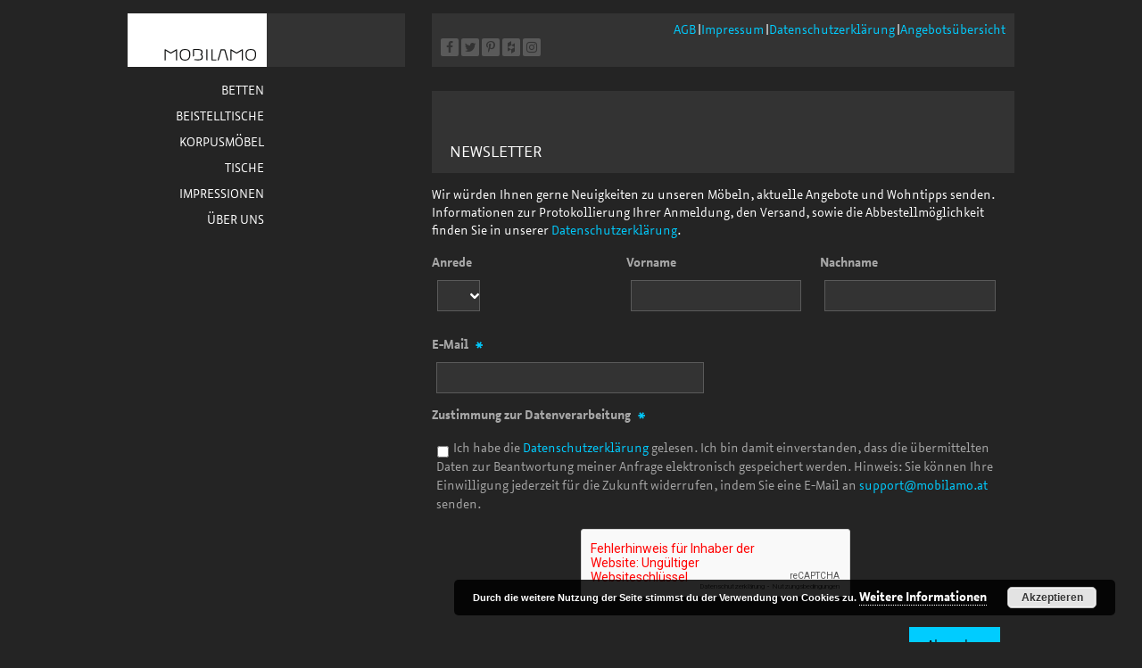

--- FILE ---
content_type: text/html; charset=UTF-8
request_url: https://www.mobilamo.at/newsletter/
body_size: 14298
content:
<!doctype html><html lang="de" class="no-js" ng-app="mobilamoConfigurator"><head> <meta charset="UTF-8"><script type="text/javascript">var gform;gform||(document.addEventListener("gform_main_scripts_loaded",function(){gform.scriptsLoaded=!0}),window.addEventListener("DOMContentLoaded",function(){gform.domLoaded=!0}),gform={domLoaded:!1,scriptsLoaded:!1,initializeOnLoaded:function(o){gform.domLoaded&&gform.scriptsLoaded?o():!gform.domLoaded&&gform.scriptsLoaded?window.addEventListener("DOMContentLoaded",o):document.addEventListener("gform_main_scripts_loaded",o)},hooks:{action:{},filter:{}},addAction:function(o,n,r,t){gform.addHook("action",o,n,r,t)},addFilter:function(o,n,r,t){gform.addHook("filter",o,n,r,t)},doAction:function(o){gform.doHook("action",o,arguments)},applyFilters:function(o){return gform.doHook("filter",o,arguments)},removeAction:function(o,n){gform.removeHook("action",o,n)},removeFilter:function(o,n,r){gform.removeHook("filter",o,n,r)},addHook:function(o,n,r,t,i){null==gform.hooks[o][n]&&(gform.hooks[o][n]=[]);var e=gform.hooks[o][n];null==i&&(i=n+"_"+e.length),gform.hooks[o][n].push({tag:i,callable:r,priority:t=null==t?10:t})},doHook:function(n,o,r){var t;if(r=Array.prototype.slice.call(r,1),null!=gform.hooks[n][o]&&((o=gform.hooks[n][o]).sort(function(o,n){return o.priority-n.priority}),o.forEach(function(o){"function"!=typeof(t=o.callable)&&(t=window[t]),"action"==n?t.apply(null,r):r[0]=t.apply(null,r)})),"filter"==n)return r[0]},removeHook:function(o,n,t,i){var r;null!=gform.hooks[o][n]&&(r=(r=gform.hooks[o][n]).filter(function(o,n,r){return!!(null!=i&&i!=o.tag||null!=t&&t!=o.priority)}),gform.hooks[o][n]=r)}});</script> <title>Newsletter - Mobilamo AT</title> <meta name="viewport" content="width=device-width, initial-scale=1.0"> <meta name='robots' content='index, follow, max-image-preview:large, max-snippet:-1, max-video-preview:-1'><link rel="alternate" hreflang="x-default" href="https://www.mobilamo.com/newsletter/"><link rel="alternate" hreflang="de-DE" href="https://www.mobilamo.de/newsletter/"><link rel="alternate" hreflang="de-CH" href="https://www.mobilamo.ch/newsletter/"><link rel="alternate" hreflang="de-AT" href="/newsletter/"><script data-cfasync="false" data-pagespeed-no-defer>var gtm4wp_datalayer_name = "dataLayer";var dataLayer = dataLayer || [];const gtm4wp_use_sku_instead = false;const gtm4wp_id_prefix = '';const gtm4wp_remarketing = false;const gtm4wp_eec = true;const gtm4wp_classicec = true;const gtm4wp_currency = 'EUR';const gtm4wp_product_per_impression = false;const gtm4wp_needs_shipping_address = false;const gtm4wp_business_vertical = 'retail';const gtm4wp_business_vertical_id = 'id';</script><meta name="description" content="Wie unsere MOBILAMO Maßmöbel ist auch unser Newsletter handgefertigt. Gerne informieren wir Sie über Neuigkeiten zu unseren Möbeln, aktuelle Angebote und Wohntipps."><link rel="canonical" href="/newsletter/"><meta property="og:locale" content="de_DE"><meta property="og:type" content="article"><meta property="og:title" content="Newsletter - Mobilamo AT"><meta property="og:description" content="Wie unsere MOBILAMO Maßmöbel ist auch unser Newsletter handgefertigt. Gerne informieren wir Sie über Neuigkeiten zu unseren Möbeln, aktuelle Angebote und Wohntipps."><meta property="og:url" content="/newsletter/"><meta property="og:site_name" content="Mobilamo AT"><meta property="article:publisher" content="https://www.facebook.com/mobilamo/"><meta property="article:modified_time" content="2019-10-21T09:42:07+00:00"><meta name="twitter:card" content="summary_large_image"><meta name="twitter:site" content="@Mobilamo"><script type="application/ld+json" class="yoast-schema-graph">{"@context":"https://schema.org","@graph":[{"@type":"WebPage","@id":"/newsletter/","url":"/newsletter/","name":"Newsletter - Mobilamo AT","isPartOf":{"@id":"/#website"},"datePublished":"2018-10-24T12:38:48+00:00","dateModified":"2019-10-21T09:42:07+00:00","description":"Wie unsere MOBILAMO Maßmöbel ist auch unser Newsletter handgefertigt. Gerne informieren wir Sie über Neuigkeiten zu unseren Möbeln, aktuelle Angebote und Wohntipps.","breadcrumb":{"@id":"/newsletter/#breadcrumb"},"inLanguage":"de","potentialAction":[{"@type":"ReadAction","target":["/newsletter/"]}]},{"@type":"BreadcrumbList","@id":"/newsletter/#breadcrumb","itemListElement":[{"@type":"ListItem","position":1,"name":"Home","item":"/"},{"@type":"ListItem","position":2,"name":"Newsletter"}]},{"@type":"WebSite","@id":"/#website","url":"/","name":"Mobilamo AT","description":"MOBILAMO Maßmöbel online bestellen - Steiermark, Österreich","potentialAction":[{"@type":"SearchAction","target":{"@type":"EntryPoint","urlTemplate":"/?s={search_term_string}"},"query-input":"required name=search_term_string"}],"inLanguage":"de"}]}</script><link rel='dns-prefetch' href='//www.google.com'><link rel='stylesheet' id='wp-block-library-css' href='/wp-includes/css/dist/block-library/style.min.css?ver=6.1.9' media='all'><link rel='stylesheet' id='wc-blocks-vendors-style-css' href='/wp-content/plugins/woocommerce/packages/woocommerce-blocks/build/wc-blocks-vendors-style.css?ver=8.9.2' media='all'><link rel='stylesheet' id='wc-blocks-style-css' href='/wp-content/plugins/woocommerce/packages/woocommerce-blocks/build/wc-blocks-style.css?ver=8.9.2' media='all'><link rel='stylesheet' id='classic-theme-styles-css' href='/wp-includes/css/classic-themes.min.css?ver=1' media='all'><style id='global-styles-inline-css' type='text/css'>body{--wp--preset--color--black:#000000;--wp--preset--color--cyan-bluish-gray:#abb8c3;--wp--preset--color--white:#ffffff;--wp--preset--color--pale-pink:#f78da7;--wp--preset--color--vivid-red:#cf2e2e;--wp--preset--color--luminous-vivid-orange:#ff6900;--wp--preset--color--luminous-vivid-amber:#fcb900;--wp--preset--color--light-green-cyan:#7bdcb5;--wp--preset--color--vivid-green-cyan:#00d084;--wp--preset--color--pale-cyan-blue:#8ed1fc;--wp--preset--color--vivid-cyan-blue:#0693e3;--wp--preset--color--vivid-purple:#9b51e0;--wp--preset--gradient--vivid-cyan-blue-to-vivid-purple:linear-gradient(135deg,rgba(6,147,227,1) 0%,rgb(155,81,224) 100%);--wp--preset--gradient--light-green-cyan-to-vivid-green-cyan:linear-gradient(135deg,rgb(122,220,180) 0%,rgb(0,208,130) 100%);--wp--preset--gradient--luminous-vivid-amber-to-luminous-vivid-orange:linear-gradient(135deg,rgba(252,185,0,1) 0%,rgba(255,105,0,1) 100%);--wp--preset--gradient--luminous-vivid-orange-to-vivid-red:linear-gradient(135deg,rgba(255,105,0,1) 0%,rgb(207,46,46) 100%);--wp--preset--gradient--very-light-gray-to-cyan-bluish-gray:linear-gradient(135deg,rgb(238,238,238) 0%,rgb(169,184,195) 100%);--wp--preset--gradient--cool-to-warm-spectrum:linear-gradient(135deg,rgb(74,234,220) 0%,rgb(151,120,209) 20%,rgb(207,42,186) 40%,rgb(238,44,130) 60%,rgb(251,105,98) 80%,rgb(254,248,76) 100%);--wp--preset--gradient--blush-light-purple:linear-gradient(135deg,rgb(255,206,236) 0%,rgb(152,150,240) 100%);--wp--preset--gradient--blush-bordeaux:linear-gradient(135deg,rgb(254,205,165) 0%,rgb(254,45,45) 50%,rgb(107,0,62) 100%);--wp--preset--gradient--luminous-dusk:linear-gradient(135deg,rgb(255,203,112) 0%,rgb(199,81,192) 50%,rgb(65,88,208) 100%);--wp--preset--gradient--pale-ocean:linear-gradient(135deg,rgb(255,245,203) 0%,rgb(182,227,212) 50%,rgb(51,167,181) 100%);--wp--preset--gradient--electric-grass:linear-gradient(135deg,rgb(202,248,128) 0%,rgb(113,206,126) 100%);--wp--preset--gradient--midnight:linear-gradient(135deg,rgb(2,3,129) 0%,rgb(40,116,252) 100%);--wp--preset--duotone--dark-grayscale:url('#wp-duotone-dark-grayscale');--wp--preset--duotone--grayscale:url('#wp-duotone-grayscale');--wp--preset--duotone--purple-yellow:url('#wp-duotone-purple-yellow');--wp--preset--duotone--blue-red:url('#wp-duotone-blue-red');--wp--preset--duotone--midnight:url('#wp-duotone-midnight');--wp--preset--duotone--magenta-yellow:url('#wp-duotone-magenta-yellow');--wp--preset--duotone--purple-green:url('#wp-duotone-purple-green');--wp--preset--duotone--blue-orange:url('#wp-duotone-blue-orange');--wp--preset--font-size--small:13px;--wp--preset--font-size--medium:20px;--wp--preset--font-size--large:36px;--wp--preset--font-size--x-large:42px;--wp--preset--spacing--20:0.44rem;--wp--preset--spacing--30:0.67rem;--wp--preset--spacing--40:1rem;--wp--preset--spacing--50:1.5rem;--wp--preset--spacing--60:2.25rem;--wp--preset--spacing--70:3.38rem;--wp--preset--spacing--80:5.06rem}:where(.is-layout-flex){gap:0.5em}body .is-layout-flow > .alignleft{float:left;margin-inline-start:0;margin-inline-end:2em}body .is-layout-flow > .alignright{float:right;margin-inline-start:2em;margin-inline-end:0}body .is-layout-flow > .aligncenter{margin-left:auto !important;margin-right:auto !important}body .is-layout-constrained > .alignleft{float:left;margin-inline-start:0;margin-inline-end:2em}body .is-layout-constrained > .alignright{float:right;margin-inline-start:2em;margin-inline-end:0}body .is-layout-constrained > .aligncenter{margin-left:auto !important;margin-right:auto !important}body .is-layout-constrained >:where(:not(.alignleft):not(.alignright):not(.alignfull)){max-width:var(--wp--style--global--content-size);margin-left:auto !important;margin-right:auto !important}body .is-layout-constrained > .alignwide{max-width:var(--wp--style--global--wide-size)}body .is-layout-flex{display:flex}body .is-layout-flex{flex-wrap:wrap;align-items:center}body .is-layout-flex > *{margin:0}:where(.wp-block-columns.is-layout-flex){gap:2em}.has-black-color{color:var(--wp--preset--color--black) !important}.has-cyan-bluish-gray-color{color:var(--wp--preset--color--cyan-bluish-gray) !important}.has-white-color{color:var(--wp--preset--color--white) !important}.has-pale-pink-color{color:var(--wp--preset--color--pale-pink) !important}.has-vivid-red-color{color:var(--wp--preset--color--vivid-red) !important}.has-luminous-vivid-orange-color{color:var(--wp--preset--color--luminous-vivid-orange) !important}.has-luminous-vivid-amber-color{color:var(--wp--preset--color--luminous-vivid-amber) !important}.has-light-green-cyan-color{color:var(--wp--preset--color--light-green-cyan) !important}.has-vivid-green-cyan-color{color:var(--wp--preset--color--vivid-green-cyan) !important}.has-pale-cyan-blue-color{color:var(--wp--preset--color--pale-cyan-blue) !important}.has-vivid-cyan-blue-color{color:var(--wp--preset--color--vivid-cyan-blue) !important}.has-vivid-purple-color{color:var(--wp--preset--color--vivid-purple) !important}.has-black-background-color{background-color:var(--wp--preset--color--black) !important}.has-cyan-bluish-gray-background-color{background-color:var(--wp--preset--color--cyan-bluish-gray) !important}.has-white-background-color{background-color:var(--wp--preset--color--white) !important}.has-pale-pink-background-color{background-color:var(--wp--preset--color--pale-pink) !important}.has-vivid-red-background-color{background-color:var(--wp--preset--color--vivid-red) !important}.has-luminous-vivid-orange-background-color{background-color:var(--wp--preset--color--luminous-vivid-orange) !important}.has-luminous-vivid-amber-background-color{background-color:var(--wp--preset--color--luminous-vivid-amber) !important}.has-light-green-cyan-background-color{background-color:var(--wp--preset--color--light-green-cyan) !important}.has-vivid-green-cyan-background-color{background-color:var(--wp--preset--color--vivid-green-cyan) !important}.has-pale-cyan-blue-background-color{background-color:var(--wp--preset--color--pale-cyan-blue) !important}.has-vivid-cyan-blue-background-color{background-color:var(--wp--preset--color--vivid-cyan-blue) !important}.has-vivid-purple-background-color{background-color:var(--wp--preset--color--vivid-purple) !important}.has-black-border-color{border-color:var(--wp--preset--color--black) !important}.has-cyan-bluish-gray-border-color{border-color:var(--wp--preset--color--cyan-bluish-gray) !important}.has-white-border-color{border-color:var(--wp--preset--color--white) !important}.has-pale-pink-border-color{border-color:var(--wp--preset--color--pale-pink) !important}.has-vivid-red-border-color{border-color:var(--wp--preset--color--vivid-red) !important}.has-luminous-vivid-orange-border-color{border-color:var(--wp--preset--color--luminous-vivid-orange) !important}.has-luminous-vivid-amber-border-color{border-color:var(--wp--preset--color--luminous-vivid-amber) !important}.has-light-green-cyan-border-color{border-color:var(--wp--preset--color--light-green-cyan) !important}.has-vivid-green-cyan-border-color{border-color:var(--wp--preset--color--vivid-green-cyan) !important}.has-pale-cyan-blue-border-color{border-color:var(--wp--preset--color--pale-cyan-blue) !important}.has-vivid-cyan-blue-border-color{border-color:var(--wp--preset--color--vivid-cyan-blue) !important}.has-vivid-purple-border-color{border-color:var(--wp--preset--color--vivid-purple) !important}.has-vivid-cyan-blue-to-vivid-purple-gradient-background{background:var(--wp--preset--gradient--vivid-cyan-blue-to-vivid-purple) !important}.has-light-green-cyan-to-vivid-green-cyan-gradient-background{background:var(--wp--preset--gradient--light-green-cyan-to-vivid-green-cyan) !important}.has-luminous-vivid-amber-to-luminous-vivid-orange-gradient-background{background:var(--wp--preset--gradient--luminous-vivid-amber-to-luminous-vivid-orange) !important}.has-luminous-vivid-orange-to-vivid-red-gradient-background{background:var(--wp--preset--gradient--luminous-vivid-orange-to-vivid-red) !important}.has-very-light-gray-to-cyan-bluish-gray-gradient-background{background:var(--wp--preset--gradient--very-light-gray-to-cyan-bluish-gray) !important}.has-cool-to-warm-spectrum-gradient-background{background:var(--wp--preset--gradient--cool-to-warm-spectrum) !important}.has-blush-light-purple-gradient-background{background:var(--wp--preset--gradient--blush-light-purple) !important}.has-blush-bordeaux-gradient-background{background:var(--wp--preset--gradient--blush-bordeaux) !important}.has-luminous-dusk-gradient-background{background:var(--wp--preset--gradient--luminous-dusk) !important}.has-pale-ocean-gradient-background{background:var(--wp--preset--gradient--pale-ocean) !important}.has-electric-grass-gradient-background{background:var(--wp--preset--gradient--electric-grass) !important}.has-midnight-gradient-background{background:var(--wp--preset--gradient--midnight) !important}.has-small-font-size{font-size:var(--wp--preset--font-size--small) !important}.has-medium-font-size{font-size:var(--wp--preset--font-size--medium) !important}.has-large-font-size{font-size:var(--wp--preset--font-size--large) !important}.has-x-large-font-size{font-size:var(--wp--preset--font-size--x-large) !important}.wp-block-navigation a:where(:not(.wp-element-button)){color:inherit}:where(.wp-block-columns.is-layout-flex){gap:2em}.wp-block-pullquote{font-size:1.5em;line-height:1.6}</style><style id='extendify-gutenberg-patterns-and-templates-utilities-inline-css' type='text/css'>.ext-absolute{position:absolute !important}.ext-relative{position:relative !important}.ext-top-base{top:var(--wp--style--block-gap,1.75rem) !important}.ext-top-lg{top:var(--extendify--spacing--large,3rem) !important}.ext--top-base{top:calc(var(--wp--style--block-gap,1.75rem) * -1) !important}.ext--top-lg{top:calc(var(--extendify--spacing--large,3rem) * -1) !important}.ext-right-base{right:var(--wp--style--block-gap,1.75rem) !important}.ext-right-lg{right:var(--extendify--spacing--large,3rem) !important}.ext--right-base{right:calc(var(--wp--style--block-gap,1.75rem) * -1) !important}.ext--right-lg{right:calc(var(--extendify--spacing--large,3rem) * -1) !important}.ext-bottom-base{bottom:var(--wp--style--block-gap,1.75rem) !important}.ext-bottom-lg{bottom:var(--extendify--spacing--large,3rem) !important}.ext--bottom-base{bottom:calc(var(--wp--style--block-gap,1.75rem) * -1) !important}.ext--bottom-lg{bottom:calc(var(--extendify--spacing--large,3rem) * -1) !important}.ext-left-base{left:var(--wp--style--block-gap,1.75rem) !important}.ext-left-lg{left:var(--extendify--spacing--large,3rem) !important}.ext--left-base{left:calc(var(--wp--style--block-gap,1.75rem) * -1) !important}.ext--left-lg{left:calc(var(--extendify--spacing--large,3rem) * -1) !important}.ext-order-1{order:1 !important}.ext-order-2{order:2 !important}.ext-col-auto{grid-column:auto !important}.ext-col-span-1{grid-column:span 1 / span 1 !important}.ext-col-span-2{grid-column:span 2 / span 2 !important}.ext-col-span-3{grid-column:span 3 / span 3 !important}.ext-col-span-4{grid-column:span 4 / span 4 !important}.ext-col-span-5{grid-column:span 5 / span 5 !important}.ext-col-span-6{grid-column:span 6 / span 6 !important}.ext-col-span-7{grid-column:span 7 / span 7 !important}.ext-col-span-8{grid-column:span 8 / span 8 !important}.ext-col-span-9{grid-column:span 9 / span 9 !important}.ext-col-span-10{grid-column:span 10 / span 10 !important}.ext-col-span-11{grid-column:span 11 / span 11 !important}.ext-col-span-12{grid-column:span 12 / span 12 !important}.ext-col-span-full{grid-column:1 / -1 !important}.ext-col-start-1{grid-column-start:1 !important}.ext-col-start-2{grid-column-start:2 !important}.ext-col-start-3{grid-column-start:3 !important}.ext-col-start-4{grid-column-start:4 !important}.ext-col-start-5{grid-column-start:5 !important}.ext-col-start-6{grid-column-start:6 !important}.ext-col-start-7{grid-column-start:7 !important}.ext-col-start-8{grid-column-start:8 !important}.ext-col-start-9{grid-column-start:9 !important}.ext-col-start-10{grid-column-start:10 !important}.ext-col-start-11{grid-column-start:11 !important}.ext-col-start-12{grid-column-start:12 !important}.ext-col-start-13{grid-column-start:13 !important}.ext-col-start-auto{grid-column-start:auto !important}.ext-col-end-1{grid-column-end:1 !important}.ext-col-end-2{grid-column-end:2 !important}.ext-col-end-3{grid-column-end:3 !important}.ext-col-end-4{grid-column-end:4 !important}.ext-col-end-5{grid-column-end:5 !important}.ext-col-end-6{grid-column-end:6 !important}.ext-col-end-7{grid-column-end:7 !important}.ext-col-end-8{grid-column-end:8 !important}.ext-col-end-9{grid-column-end:9 !important}.ext-col-end-10{grid-column-end:10 !important}.ext-col-end-11{grid-column-end:11 !important}.ext-col-end-12{grid-column-end:12 !important}.ext-col-end-13{grid-column-end:13 !important}.ext-col-end-auto{grid-column-end:auto !important}.ext-row-auto{grid-row:auto !important}.ext-row-span-1{grid-row:span 1 / span 1 !important}.ext-row-span-2{grid-row:span 2 / span 2 !important}.ext-row-span-3{grid-row:span 3 / span 3 !important}.ext-row-span-4{grid-row:span 4 / span 4 !important}.ext-row-span-5{grid-row:span 5 / span 5 !important}.ext-row-span-6{grid-row:span 6 / span 6 !important}.ext-row-span-full{grid-row:1 / -1 !important}.ext-row-start-1{grid-row-start:1 !important}.ext-row-start-2{grid-row-start:2 !important}.ext-row-start-3{grid-row-start:3 !important}.ext-row-start-4{grid-row-start:4 !important}.ext-row-start-5{grid-row-start:5 !important}.ext-row-start-6{grid-row-start:6 !important}.ext-row-start-7{grid-row-start:7 !important}.ext-row-start-auto{grid-row-start:auto !important}.ext-row-end-1{grid-row-end:1 !important}.ext-row-end-2{grid-row-end:2 !important}.ext-row-end-3{grid-row-end:3 !important}.ext-row-end-4{grid-row-end:4 !important}.ext-row-end-5{grid-row-end:5 !important}.ext-row-end-6{grid-row-end:6 !important}.ext-row-end-7{grid-row-end:7 !important}.ext-row-end-auto{grid-row-end:auto !important}.ext-m-0:not([style*="margin"]){margin:0 !important}.ext-m-auto:not([style*="margin"]){margin:auto !important}.ext-m-base:not([style*="margin"]){margin:var(--wp--style--block-gap,1.75rem) !important}.ext-m-lg:not([style*="margin"]){margin:var(--extendify--spacing--large,3rem) !important}.ext--m-base:not([style*="margin"]){margin:calc(var(--wp--style--block-gap,1.75rem) * -1) !important}.ext--m-lg:not([style*="margin"]){margin:calc(var(--extendify--spacing--large,3rem) * -1) !important}.ext-mx-0:not([style*="margin"]){margin-left:0 !important;margin-right:0 !important}.ext-mx-auto:not([style*="margin"]){margin-left:auto !important;margin-right:auto !important}.ext-mx-base:not([style*="margin"]){margin-left:var(--wp--style--block-gap,1.75rem) !important;margin-right:var(--wp--style--block-gap,1.75rem) !important}.ext-mx-lg:not([style*="margin"]){margin-left:var(--extendify--spacing--large,3rem) !important;margin-right:var(--extendify--spacing--large,3rem) !important}.ext--mx-base:not([style*="margin"]){margin-left:calc(var(--wp--style--block-gap,1.75rem) * -1) !important;margin-right:calc(var(--wp--style--block-gap,1.75rem) * -1) !important}.ext--mx-lg:not([style*="margin"]){margin-left:calc(var(--extendify--spacing--large,3rem) * -1) !important;margin-right:calc(var(--extendify--spacing--large,3rem) * -1) !important}.ext-my-0:not([style*="margin"]){margin-top:0 !important;margin-bottom:0 !important}.ext-my-auto:not([style*="margin"]){margin-top:auto !important;margin-bottom:auto !important}.ext-my-base:not([style*="margin"]){margin-top:var(--wp--style--block-gap,1.75rem) !important;margin-bottom:var(--wp--style--block-gap,1.75rem) !important}.ext-my-lg:not([style*="margin"]){margin-top:var(--extendify--spacing--large,3rem) !important;margin-bottom:var(--extendify--spacing--large,3rem) !important}.ext--my-base:not([style*="margin"]){margin-top:calc(var(--wp--style--block-gap,1.75rem) * -1) !important;margin-bottom:calc(var(--wp--style--block-gap,1.75rem) * -1) !important}.ext--my-lg:not([style*="margin"]){margin-top:calc(var(--extendify--spacing--large,3rem) * -1) !important;margin-bottom:calc(var(--extendify--spacing--large,3rem) * -1) !important}.ext-mt-0:not([style*="margin"]){margin-top:0 !important}.ext-mt-auto:not([style*="margin"]){margin-top:auto !important}.ext-mt-base:not([style*="margin"]){margin-top:var(--wp--style--block-gap,1.75rem) !important}.ext-mt-lg:not([style*="margin"]){margin-top:var(--extendify--spacing--large,3rem) !important}.ext--mt-base:not([style*="margin"]){margin-top:calc(var(--wp--style--block-gap,1.75rem) * -1) !important}.ext--mt-lg:not([style*="margin"]){margin-top:calc(var(--extendify--spacing--large,3rem) * -1) !important}.ext-mr-0:not([style*="margin"]){margin-right:0 !important}.ext-mr-auto:not([style*="margin"]){margin-right:auto !important}.ext-mr-base:not([style*="margin"]){margin-right:var(--wp--style--block-gap,1.75rem) !important}.ext-mr-lg:not([style*="margin"]){margin-right:var(--extendify--spacing--large,3rem) !important}.ext--mr-base:not([style*="margin"]){margin-right:calc(var(--wp--style--block-gap,1.75rem) * -1) !important}.ext--mr-lg:not([style*="margin"]){margin-right:calc(var(--extendify--spacing--large,3rem) * -1) !important}.ext-mb-0:not([style*="margin"]){margin-bottom:0 !important}.ext-mb-auto:not([style*="margin"]){margin-bottom:auto !important}.ext-mb-base:not([style*="margin"]){margin-bottom:var(--wp--style--block-gap,1.75rem) !important}.ext-mb-lg:not([style*="margin"]){margin-bottom:var(--extendify--spacing--large,3rem) !important}.ext--mb-base:not([style*="margin"]){margin-bottom:calc(var(--wp--style--block-gap,1.75rem) * -1) !important}.ext--mb-lg:not([style*="margin"]){margin-bottom:calc(var(--extendify--spacing--large,3rem) * -1) !important}.ext-ml-0:not([style*="margin"]){margin-left:0 !important}.ext-ml-auto:not([style*="margin"]){margin-left:auto !important}.ext-ml-base:not([style*="margin"]){margin-left:var(--wp--style--block-gap,1.75rem) !important}.ext-ml-lg:not([style*="margin"]){margin-left:var(--extendify--spacing--large,3rem) !important}.ext--ml-base:not([style*="margin"]){margin-left:calc(var(--wp--style--block-gap,1.75rem) * -1) !important}.ext--ml-lg:not([style*="margin"]){margin-left:calc(var(--extendify--spacing--large,3rem) * -1) !important}.ext-block{display:block !important}.ext-inline-block{display:inline-block !important}.ext-inline{display:inline !important}.ext-flex{display:flex !important}.ext-inline-flex{display:inline-flex !important}.ext-grid{display:grid !important}.ext-inline-grid{display:inline-grid !important}.ext-hidden{display:none !important}.ext-w-auto{width:auto !important}.ext-w-full{width:100% !important}.ext-max-w-full{max-width:100% !important}.ext-flex-1{flex:1 1 0% !important}.ext-flex-auto{flex:1 1 auto !important}.ext-flex-initial{flex:0 1 auto !important}.ext-flex-none{flex:none !important}.ext-flex-shrink-0{flex-shrink:0 !important}.ext-flex-shrink{flex-shrink:1 !important}.ext-flex-grow-0{flex-grow:0 !important}.ext-flex-grow{flex-grow:1 !important}.ext-list-none{list-style-type:none !important}.ext-grid-cols-1{grid-template-columns:repeat(1,minmax(0,1fr)) !important}.ext-grid-cols-2{grid-template-columns:repeat(2,minmax(0,1fr)) !important}.ext-grid-cols-3{grid-template-columns:repeat(3,minmax(0,1fr)) !important}.ext-grid-cols-4{grid-template-columns:repeat(4,minmax(0,1fr)) !important}.ext-grid-cols-5{grid-template-columns:repeat(5,minmax(0,1fr)) !important}.ext-grid-cols-6{grid-template-columns:repeat(6,minmax(0,1fr)) !important}.ext-grid-cols-7{grid-template-columns:repeat(7,minmax(0,1fr)) !important}.ext-grid-cols-8{grid-template-columns:repeat(8,minmax(0,1fr)) !important}.ext-grid-cols-9{grid-template-columns:repeat(9,minmax(0,1fr)) !important}.ext-grid-cols-10{grid-template-columns:repeat(10,minmax(0,1fr)) !important}.ext-grid-cols-11{grid-template-columns:repeat(11,minmax(0,1fr)) !important}.ext-grid-cols-12{grid-template-columns:repeat(12,minmax(0,1fr)) !important}.ext-grid-cols-none{grid-template-columns:none !important}.ext-grid-rows-1{grid-template-rows:repeat(1,minmax(0,1fr)) !important}.ext-grid-rows-2{grid-template-rows:repeat(2,minmax(0,1fr)) !important}.ext-grid-rows-3{grid-template-rows:repeat(3,minmax(0,1fr)) !important}.ext-grid-rows-4{grid-template-rows:repeat(4,minmax(0,1fr)) !important}.ext-grid-rows-5{grid-template-rows:repeat(5,minmax(0,1fr)) !important}.ext-grid-rows-6{grid-template-rows:repeat(6,minmax(0,1fr)) !important}.ext-grid-rows-none{grid-template-rows:none !important}.ext-flex-row{flex-direction:row !important}.ext-flex-row-reverse{flex-direction:row-reverse !important}.ext-flex-col{flex-direction:column !important}.ext-flex-col-reverse{flex-direction:column-reverse !important}.ext-flex-wrap{flex-wrap:wrap !important}.ext-flex-wrap-reverse{flex-wrap:wrap-reverse !important}.ext-flex-nowrap{flex-wrap:nowrap !important}.ext-items-start{align-items:flex-start !important}.ext-items-end{align-items:flex-end !important}.ext-items-center{align-items:center !important}.ext-items-baseline{align-items:baseline !important}.ext-items-stretch{align-items:stretch !important}.ext-justify-start{justify-content:flex-start !important}.ext-justify-end{justify-content:flex-end !important}.ext-justify-center{justify-content:center !important}.ext-justify-between{justify-content:space-between !important}.ext-justify-around{justify-content:space-around !important}.ext-justify-evenly{justify-content:space-evenly !important}.ext-justify-items-start{justify-items:start !important}.ext-justify-items-end{justify-items:end !important}.ext-justify-items-center{justify-items:center !important}.ext-justify-items-stretch{justify-items:stretch !important}.ext-gap-0{gap:0 !important}.ext-gap-base{gap:var(--wp--style--block-gap,1.75rem) !important}.ext-gap-lg{gap:var(--extendify--spacing--large,3rem) !important}.ext-gap-x-0{-moz-column-gap:0 !important;column-gap:0 !important}.ext-gap-x-base{-moz-column-gap:var(--wp--style--block-gap,1.75rem) !important;column-gap:var(--wp--style--block-gap,1.75rem) !important}.ext-gap-x-lg{-moz-column-gap:var(--extendify--spacing--large,3rem) !important;column-gap:var(--extendify--spacing--large,3rem) !important}.ext-gap-y-0{row-gap:0 !important}.ext-gap-y-base{row-gap:var(--wp--style--block-gap,1.75rem) !important}.ext-gap-y-lg{row-gap:var(--extendify--spacing--large,3rem) !important}.ext-justify-self-auto{justify-self:auto !important}.ext-justify-self-start{justify-self:start !important}.ext-justify-self-end{justify-self:end !important}.ext-justify-self-center{justify-self:center !important}.ext-justify-self-stretch{justify-self:stretch !important}.ext-rounded-none{border-radius:0px !important}.ext-rounded-full{border-radius:9999px !important}.ext-rounded-t-none{border-top-left-radius:0px !important;border-top-right-radius:0px !important}.ext-rounded-t-full{border-top-left-radius:9999px !important;border-top-right-radius:9999px !important}.ext-rounded-r-none{border-top-right-radius:0px !important;border-bottom-right-radius:0px !important}.ext-rounded-r-full{border-top-right-radius:9999px !important;border-bottom-right-radius:9999px !important}.ext-rounded-b-none{border-bottom-right-radius:0px !important;border-bottom-left-radius:0px !important}.ext-rounded-b-full{border-bottom-right-radius:9999px !important;border-bottom-left-radius:9999px !important}.ext-rounded-l-none{border-top-left-radius:0px !important;border-bottom-left-radius:0px !important}.ext-rounded-l-full{border-top-left-radius:9999px !important;border-bottom-left-radius:9999px !important}.ext-rounded-tl-none{border-top-left-radius:0px !important}.ext-rounded-tl-full{border-top-left-radius:9999px !important}.ext-rounded-tr-none{border-top-right-radius:0px !important}.ext-rounded-tr-full{border-top-right-radius:9999px !important}.ext-rounded-br-none{border-bottom-right-radius:0px !important}.ext-rounded-br-full{border-bottom-right-radius:9999px !important}.ext-rounded-bl-none{border-bottom-left-radius:0px !important}.ext-rounded-bl-full{border-bottom-left-radius:9999px !important}.ext-border-0{border-width:0px !important}.ext-border-t-0{border-top-width:0px !important}.ext-border-r-0{border-right-width:0px !important}.ext-border-b-0{border-bottom-width:0px !important}.ext-border-l-0{border-left-width:0px !important}.ext-p-0:not([style*="padding"]){padding:0 !important}.ext-p-base:not([style*="padding"]){padding:var(--wp--style--block-gap,1.75rem) !important}.ext-p-lg:not([style*="padding"]){padding:var(--extendify--spacing--large,3rem) !important}.ext-px-0:not([style*="padding"]){padding-left:0 !important;padding-right:0 !important}.ext-px-base:not([style*="padding"]){padding-left:var(--wp--style--block-gap,1.75rem) !important;padding-right:var(--wp--style--block-gap,1.75rem) !important}.ext-px-lg:not([style*="padding"]){padding-left:var(--extendify--spacing--large,3rem) !important;padding-right:var(--extendify--spacing--large,3rem) !important}.ext-py-0:not([style*="padding"]){padding-top:0 !important;padding-bottom:0 !important}.ext-py-base:not([style*="padding"]){padding-top:var(--wp--style--block-gap,1.75rem) !important;padding-bottom:var(--wp--style--block-gap,1.75rem) !important}.ext-py-lg:not([style*="padding"]){padding-top:var(--extendify--spacing--large,3rem) !important;padding-bottom:var(--extendify--spacing--large,3rem) !important}.ext-pt-0:not([style*="padding"]){padding-top:0 !important}.ext-pt-base:not([style*="padding"]){padding-top:var(--wp--style--block-gap,1.75rem) !important}.ext-pt-lg:not([style*="padding"]){padding-top:var(--extendify--spacing--large,3rem) !important}.ext-pr-0:not([style*="padding"]){padding-right:0 !important}.ext-pr-base:not([style*="padding"]){padding-right:var(--wp--style--block-gap,1.75rem) !important}.ext-pr-lg:not([style*="padding"]){padding-right:var(--extendify--spacing--large,3rem) !important}.ext-pb-0:not([style*="padding"]){padding-bottom:0 !important}.ext-pb-base:not([style*="padding"]){padding-bottom:var(--wp--style--block-gap,1.75rem) !important}.ext-pb-lg:not([style*="padding"]){padding-bottom:var(--extendify--spacing--large,3rem) !important}.ext-pl-0:not([style*="padding"]){padding-left:0 !important}.ext-pl-base:not([style*="padding"]){padding-left:var(--wp--style--block-gap,1.75rem) !important}.ext-pl-lg:not([style*="padding"]){padding-left:var(--extendify--spacing--large,3rem) !important}.ext-text-left{text-align:left !important}.ext-text-center{text-align:center !important}.ext-text-right{text-align:right !important}.ext-leading-none{line-height:1 !important}.ext-leading-tight{line-height:1.25 !important}.ext-leading-snug{line-height:1.375 !important}.ext-leading-normal{line-height:1.5 !important}.ext-leading-relaxed{line-height:1.625 !important}.ext-leading-loose{line-height:2 !important}.ext-aspect-square img{aspect-ratio:1 / 1 !important;-o-object-fit:cover !important;object-fit:cover !important}.ext-aspect-landscape img{aspect-ratio:4 / 3 !important;-o-object-fit:cover !important;object-fit:cover !important}.ext-aspect-landscape-wide img{aspect-ratio:16 / 9 !important;-o-object-fit:cover !important;object-fit:cover !important}.ext-aspect-portrait img{aspect-ratio:3 / 4 !important;-o-object-fit:cover !important;object-fit:cover !important}.ext-aspect-square .components-resizable-box__container,.ext-aspect-landscape .components-resizable-box__container,.ext-aspect-landscape-wide .components-resizable-box__container,.ext-aspect-portrait .components-resizable-box__container{height:auto !important}.clip-path--rhombus img{-webkit-clip-path:polygon(15% 6%,80% 29%,84% 93%,23% 69%) !important;clip-path:polygon(15% 6%,80% 29%,84% 93%,23% 69%) !important}.clip-path--diamond img{-webkit-clip-path:polygon(5% 29%,60% 2%,91% 64%,36% 89%) !important;clip-path:polygon(5% 29%,60% 2%,91% 64%,36% 89%) !important}.clip-path--rhombus-alt img{-webkit-clip-path:polygon(14% 9%,85% 24%,91% 89%,19% 76%) !important;clip-path:polygon(14% 9%,85% 24%,91% 89%,19% 76%) !important}.wp-block-columns[class*="fullwidth-cols"]{ margin-bottom:unset !important}.wp-block-column.editor\:pointer-events-none{ margin-top:0 !important;margin-bottom:0 !important}.is-root-container.block-editor-block-list__layout > [data-align="full"]:not(:first-of-type) > .wp-block-column.editor\:pointer-events-none,.is-root-container.block-editor-block-list__layout > [data-align="wide"] > .wp-block-column.editor\:pointer-events-none{ margin-top:calc(-1 * var(--wp--style--block-gap,28px)) !important}.is-root-container.block-editor-block-list__layout > [data-align="full"]:not(:first-of-type) > .ext-my-0,.is-root-container.block-editor-block-list__layout > [data-align="wide"] > .ext-my-0:not([style*="margin"]){ margin-top:calc(-1 * var(--wp--style--block-gap,28px)) !important}.ext .wp-block-columns .wp-block-column[style*="padding"]{ padding-left:0 !important;padding-right:0 !important}.ext .wp-block-columns + .wp-block-columns:not([class*="mt-"]):not([class*="my-"]):not([style*="margin"]){ margin-top:0 !important}[class*="fullwidth-cols"] .wp-block-column:first-child,[class*="fullwidth-cols"] .wp-block-group:first-child{}[class*="fullwidth-cols"] .wp-block-column:first-child,[class*="fullwidth-cols"] .wp-block-group:first-child{margin-top:0 !important}[class*="fullwidth-cols"] .wp-block-column:last-child,[class*="fullwidth-cols"] .wp-block-group:last-child{}[class*="fullwidth-cols"] .wp-block-column:last-child,[class*="fullwidth-cols"] .wp-block-group:last-child{margin-bottom:0 !important}[class*="fullwidth-cols"] .wp-block-column:first-child > *{ margin-top:0 !important}[class*="fullwidth-cols"] .wp-block-column > *:first-child{ margin-top:0 !important}[class*="fullwidth-cols"] .wp-block-column > *:last-child{ margin-bottom:0 !important}.ext .is-not-stacked-on-mobile .wp-block-column{ margin-bottom:0 !important}.wp-block-columns[class*="fullwidth-cols"]:not(.is-not-stacked-on-mobile) > .wp-block-column:not(:last-child){ margin-bottom:var(--wp--style--block-gap,1.75rem) !important}@media (min-width:782px){.wp-block-columns[class*="fullwidth-cols"]:not(.is-not-stacked-on-mobile) > .wp-block-column:not(:last-child){ margin-bottom:0 !important}}.wp-block-columns[class*="fullwidth-cols"].is-not-stacked-on-mobile > .wp-block-column{ margin-bottom:0 !important}@media (min-width:600px) and (max-width:781px){.wp-block-columns[class*="fullwidth-cols"]:not(.is-not-stacked-on-mobile) > .wp-block-column:nth-child(even){ margin-left:var(--wp--style--block-gap,2em) !important}}@media (max-width:781px){.tablet\:fullwidth-cols.wp-block-columns:not(.is-not-stacked-on-mobile){flex-wrap:wrap !important}.tablet\:fullwidth-cols.wp-block-columns:not(.is-not-stacked-on-mobile) > .wp-block-column{margin-left:0 !important}.tablet\:fullwidth-cols.wp-block-columns:not(.is-not-stacked-on-mobile) > .wp-block-column:not([style*="margin"]){ margin-left:0 !important}.tablet\:fullwidth-cols.wp-block-columns:not(.is-not-stacked-on-mobile) > .wp-block-column{flex-basis:100% !important}}@media (max-width:1079px){.desktop\:fullwidth-cols.wp-block-columns:not(.is-not-stacked-on-mobile){flex-wrap:wrap !important}.desktop\:fullwidth-cols.wp-block-columns:not(.is-not-stacked-on-mobile) > .wp-block-column{margin-left:0 !important}.desktop\:fullwidth-cols.wp-block-columns:not(.is-not-stacked-on-mobile) > .wp-block-column:not([style*="margin"]){ margin-left:0 !important}.desktop\:fullwidth-cols.wp-block-columns:not(.is-not-stacked-on-mobile) > .wp-block-column{flex-basis:100% !important}.desktop\:fullwidth-cols.wp-block-columns:not(.is-not-stacked-on-mobile) > .wp-block-column:not(:last-child){margin-bottom:var(--wp--style--block-gap,1.75rem) !important}}.direction-rtl{direction:rtl !important}.direction-ltr{direction:ltr !important}.is-style-inline-list{padding-left:0 !important}.is-style-inline-list li{ list-style-type:none !important}@media (min-width:782px){.is-style-inline-list li{margin-right:var(--wp--style--block-gap,1.75rem) !important;display:inline !important}}.is-style-inline-list li:first-child{}@media (min-width:782px){.is-style-inline-list li:first-child{margin-left:0 !important}}.is-style-inline-list li:last-child{}@media (min-width:782px){.is-style-inline-list li:last-child{margin-right:0 !important}}.bring-to-front{position:relative !important;z-index:10 !important}.text-stroke{-webkit-text-stroke-width:var(--wp--custom--typography--text-stroke-width,2px) !important;-webkit-text-stroke-color:var(--wp--preset--color--background) !important}.text-stroke--primary{-webkit-text-stroke-width:var(--wp--custom--typography--text-stroke-width,2px) !important;-webkit-text-stroke-color:var(--wp--preset--color--primary) !important}.text-stroke--secondary{-webkit-text-stroke-width:var(--wp--custom--typography--text-stroke-width,2px) !important;-webkit-text-stroke-color:var(--wp--preset--color--secondary) !important}.editor\:no-caption .block-editor-rich-text__editable{display:none !important}.editor\:no-inserter > .block-list-appender,.editor\:no-inserter .wp-block-group__inner-container > .block-list-appender{display:none !important}.editor\:no-inserter .wp-block-cover__inner-container > .block-list-appender{display:none !important}.editor\:no-inserter .wp-block-column:not(.is-selected) > .block-list-appender{display:none !important}.editor\:no-resize .components-resizable-box__handle::after,.editor\:no-resize .components-resizable-box__side-handle::before,.editor\:no-resize .components-resizable-box__handle{display:none !important;pointer-events:none !important}.editor\:no-resize .components-resizable-box__container{display:block !important}.editor\:pointer-events-none{pointer-events:none !important}.is-style-angled{ align-items:center !important;justify-content:flex-end !important}.ext .is-style-angled > [class*="_inner-container"]{align-items:center !important}.is-style-angled .wp-block-cover__image-background,.is-style-angled .wp-block-cover__video-background{ -webkit-clip-path:polygon(0 0,30% 0%,50% 100%,0% 100%) !important;clip-path:polygon(0 0,30% 0%,50% 100%,0% 100%) !important;z-index:1 !important}@media (min-width:782px){.is-style-angled .wp-block-cover__image-background,.is-style-angled .wp-block-cover__video-background{ -webkit-clip-path:polygon(0 0,55% 0%,65% 100%,0% 100%) !important;clip-path:polygon(0 0,55% 0%,65% 100%,0% 100%) !important}}.has-foreground-color{ color:var(--wp--preset--color--foreground,#000) !important}.has-foreground-background-color{ background-color:var(--wp--preset--color--foreground,#000) !important}.has-background-color{ color:var(--wp--preset--color--background,#fff) !important}.has-background-background-color{ background-color:var(--wp--preset--color--background,#fff) !important}.has-primary-color{ color:var(--wp--preset--color--primary,#4b5563) !important}.has-primary-background-color{ background-color:var(--wp--preset--color--primary,#4b5563) !important}.has-secondary-color{ color:var(--wp--preset--color--secondary,#9ca3af) !important}.has-secondary-background-color{ background-color:var(--wp--preset--color--secondary,#9ca3af) !important}.ext.has-text-color p,.ext.has-text-color h1,.ext.has-text-color h2,.ext.has-text-color h3,.ext.has-text-color h4,.ext.has-text-color h5,.ext.has-text-color h6{ color:currentColor !important}.has-white-color{ color:var(--wp--preset--color--white,#fff) !important}.has-black-color{ color:var(--wp--preset--color--black,#000) !important}.has-ext-foreground-background-color{ background-color:var(--wp--preset--color--foreground,var(--wp--preset--color--black,#000)) !important}.has-ext-primary-background-color{ background-color:var(--wp--preset--color--primary,var(--wp--preset--color--cyan-bluish-gray,#000)) !important}.wp-block-button__link.has-black-background-color{ border-color:var(--wp--preset--color--black,#000) !important}.wp-block-button__link.has-white-background-color{ border-color:var(--wp--preset--color--white,#fff) !important}.has-ext-small-font-size{ font-size:var(--wp--preset--font-size--ext-small) !important}.has-ext-medium-font-size{ font-size:var(--wp--preset--font-size--ext-medium) !important}.has-ext-large-font-size{ font-size:var(--wp--preset--font-size--ext-large) !important;line-height:1.2 !important}.has-ext-x-large-font-size{ font-size:var(--wp--preset--font-size--ext-x-large) !important;line-height:1 !important}.has-ext-xx-large-font-size{ font-size:var(--wp--preset--font-size--ext-xx-large) !important;line-height:1 !important}.has-ext-x-large-font-size:not([style*="line-height"]){ line-height:1.1 !important}.has-ext-xx-large-font-size:not([style*="line-height"]){ line-height:1.1 !important}.ext .wp-block-group > *{ margin-top:0 !important;margin-bottom:0 !important}.ext .wp-block-group > * + *{margin-top:var(--wp--style--block-gap,1.75rem) !important;margin-bottom:0 !important}.ext h2{margin-top:var(--wp--style--block-gap,1.75rem) !important;margin-bottom:var(--wp--style--block-gap,1.75rem) !important}.has-ext-x-large-font-size + p,.has-ext-x-large-font-size + h3{margin-top:0.5rem !important}.ext .wp-block-buttons > .wp-block-button.wp-block-button__width-25{width:calc(25% - var(--wp--style--block-gap,0.5em) * 0.75) !important;min-width:12rem !important}.ext .ext-grid > [class*="_inner-container"]{ display:grid !important}.ext > [class*="_inner-container"] > .ext-grid:not([class*="columns"]),.ext > [class*="_inner-container"] > .wp-block > .ext-grid:not([class*="columns"]){ display:initial !important}.ext .ext-grid-cols-1 > [class*="_inner-container"]{ grid-template-columns:repeat(1,minmax(0,1fr)) !important}.ext .ext-grid-cols-2 > [class*="_inner-container"]{ grid-template-columns:repeat(2,minmax(0,1fr)) !important}.ext .ext-grid-cols-3 > [class*="_inner-container"]{ grid-template-columns:repeat(3,minmax(0,1fr)) !important}.ext .ext-grid-cols-4 > [class*="_inner-container"]{ grid-template-columns:repeat(4,minmax(0,1fr)) !important}.ext .ext-grid-cols-5 > [class*="_inner-container"]{ grid-template-columns:repeat(5,minmax(0,1fr)) !important}.ext .ext-grid-cols-6 > [class*="_inner-container"]{ grid-template-columns:repeat(6,minmax(0,1fr)) !important}.ext .ext-grid-cols-7 > [class*="_inner-container"]{ grid-template-columns:repeat(7,minmax(0,1fr)) !important}.ext .ext-grid-cols-8 > [class*="_inner-container"]{ grid-template-columns:repeat(8,minmax(0,1fr)) !important}.ext .ext-grid-cols-9 > [class*="_inner-container"]{ grid-template-columns:repeat(9,minmax(0,1fr)) !important}.ext .ext-grid-cols-10 > [class*="_inner-container"]{ grid-template-columns:repeat(10,minmax(0,1fr)) !important}.ext .ext-grid-cols-11 > [class*="_inner-container"]{ grid-template-columns:repeat(11,minmax(0,1fr)) !important}.ext .ext-grid-cols-12 > [class*="_inner-container"]{ grid-template-columns:repeat(12,minmax(0,1fr)) !important}.ext .ext-grid-cols-13 > [class*="_inner-container"]{ grid-template-columns:repeat(13,minmax(0,1fr)) !important}.ext .ext-grid-cols-none > [class*="_inner-container"]{ grid-template-columns:none !important}.ext .ext-grid-rows-1 > [class*="_inner-container"]{ grid-template-rows:repeat(1,minmax(0,1fr)) !important}.ext .ext-grid-rows-2 > [class*="_inner-container"]{ grid-template-rows:repeat(2,minmax(0,1fr)) !important}.ext .ext-grid-rows-3 > [class*="_inner-container"]{ grid-template-rows:repeat(3,minmax(0,1fr)) !important}.ext .ext-grid-rows-4 > [class*="_inner-container"]{ grid-template-rows:repeat(4,minmax(0,1fr)) !important}.ext .ext-grid-rows-5 > [class*="_inner-container"]{ grid-template-rows:repeat(5,minmax(0,1fr)) !important}.ext .ext-grid-rows-6 > [class*="_inner-container"]{ grid-template-rows:repeat(6,minmax(0,1fr)) !important}.ext .ext-grid-rows-none > [class*="_inner-container"]{ grid-template-rows:none !important}.ext .ext-items-start > [class*="_inner-container"]{align-items:flex-start !important}.ext .ext-items-end > [class*="_inner-container"]{align-items:flex-end !important}.ext .ext-items-center > [class*="_inner-container"]{align-items:center !important}.ext .ext-items-baseline > [class*="_inner-container"]{align-items:baseline !important}.ext .ext-items-stretch > [class*="_inner-container"]{align-items:stretch !important}.ext.wp-block-group > *:last-child{ margin-bottom:0 !important}.ext .wp-block-group__inner-container{ padding:0 !important}.ext.has-background{ padding-left:var(--wp--style--block-gap,1.75rem) !important;padding-right:var(--wp--style--block-gap,1.75rem) !important}.ext *[class*="inner-container"] > .alignwide *[class*="inner-container"],.ext *[class*="inner-container"] > [data-align="wide"] *[class*="inner-container"]{ max-width:var(--responsive--alignwide-width,120rem) !important}.ext *[class*="inner-container"] > .alignwide *[class*="inner-container"] > *,.ext *[class*="inner-container"] > [data-align="wide"] *[class*="inner-container"] > *{}.ext *[class*="inner-container"] > .alignwide *[class*="inner-container"] > *,.ext *[class*="inner-container"] > [data-align="wide"] *[class*="inner-container"] > *{max-width:100% !important}.ext .wp-block-image{ position:relative !important;text-align:center !important}.ext .wp-block-image img{ display:inline-block !important;vertical-align:middle !important}body{  --extendify--spacing--large:var(--wp--custom--spacing--large,clamp(2em,8vw,8em)) !important; --wp--preset--font-size--ext-small:1rem !important;--wp--preset--font-size--ext-medium:1.125rem !important;--wp--preset--font-size--ext-large:clamp(1.65rem,3.5vw,2.15rem) !important;--wp--preset--font-size--ext-x-large:clamp(3rem,6vw,4.75rem) !important;--wp--preset--font-size--ext-xx-large:clamp(3.25rem,7.5vw,5.75rem) !important; --wp--preset--color--black:#000 !important;--wp--preset--color--white:#fff !important}.ext *{box-sizing:border-box !important}.block-editor-block-preview__content-iframe .ext [data-type="core/spacer"] .components-resizable-box__container{ background:transparent !important}.block-editor-block-preview__content-iframe .ext [data-type="core/spacer"] .block-library-spacer__resize-container::before{ display:none !important}.ext .wp-block-group__inner-container figure.wp-block-gallery.alignfull{ margin-top:unset !important;margin-bottom:unset !important}.ext .alignwide{ margin-left:auto !important;margin-right:auto !important}.is-root-container.block-editor-block-list__layout > [data-align="full"]:not(:first-of-type) > .ext-my-0,.is-root-container.block-editor-block-list__layout > [data-align="wide"] > .ext-my-0:not([style*="margin"]){ margin-top:calc(-1 * var(--wp--style--block-gap,28px)) !important}.block-editor-block-preview__content-iframe .preview\:min-h-50{ min-height:50vw !important}.block-editor-block-preview__content-iframe .preview\:min-h-60{ min-height:60vw !important}.block-editor-block-preview__content-iframe .preview\:min-h-70{ min-height:70vw !important}.block-editor-block-preview__content-iframe .preview\:min-h-80{ min-height:80vw !important}.block-editor-block-preview__content-iframe .preview\:min-h-100{ min-height:100vw !important}.ext-mr-0.alignfull:not([style*="margin"]):not([style*="margin"]){ margin-right:0 !important}.ext-ml-0:not([style*="margin"]):not([style*="margin"]){ margin-left:0 !important}.is-root-container .wp-block[data-align="full"] > .ext-mx-0:not([style*="margin"]):not([style*="margin"]){ margin-right:calc(1 * var(--wp--custom--spacing--outer,0)) !important;margin-left:calc(1 * var(--wp--custom--spacing--outer,0)) !important;overflow:hidden !important;width:unset !important}@media (min-width:782px){.tablet\:ext-absolute{position:absolute !important}.tablet\:ext-relative{position:relative !important}.tablet\:ext-top-base{top:var(--wp--style--block-gap,1.75rem) !important}.tablet\:ext-top-lg{top:var(--extendify--spacing--large,3rem) !important}.tablet\:ext--top-base{top:calc(var(--wp--style--block-gap,1.75rem) * -1) !important}.tablet\:ext--top-lg{top:calc(var(--extendify--spacing--large,3rem) * -1) !important}.tablet\:ext-right-base{right:var(--wp--style--block-gap,1.75rem) !important}.tablet\:ext-right-lg{right:var(--extendify--spacing--large,3rem) !important}.tablet\:ext--right-base{right:calc(var(--wp--style--block-gap,1.75rem) * -1) !important}.tablet\:ext--right-lg{right:calc(var(--extendify--spacing--large,3rem) * -1) !important}.tablet\:ext-bottom-base{bottom:var(--wp--style--block-gap,1.75rem) !important}.tablet\:ext-bottom-lg{bottom:var(--extendify--spacing--large,3rem) !important}.tablet\:ext--bottom-base{bottom:calc(var(--wp--style--block-gap,1.75rem) * -1) !important}.tablet\:ext--bottom-lg{bottom:calc(var(--extendify--spacing--large,3rem) * -1) !important}.tablet\:ext-left-base{left:var(--wp--style--block-gap,1.75rem) !important}.tablet\:ext-left-lg{left:var(--extendify--spacing--large,3rem) !important}.tablet\:ext--left-base{left:calc(var(--wp--style--block-gap,1.75rem) * -1) !important}.tablet\:ext--left-lg{left:calc(var(--extendify--spacing--large,3rem) * -1) !important}.tablet\:ext-order-1{order:1 !important}.tablet\:ext-order-2{order:2 !important}.tablet\:ext-m-0:not([style*="margin"]){margin:0 !important}.tablet\:ext-m-auto:not([style*="margin"]){margin:auto !important}.tablet\:ext-m-base:not([style*="margin"]){margin:var(--wp--style--block-gap,1.75rem) !important}.tablet\:ext-m-lg:not([style*="margin"]){margin:var(--extendify--spacing--large,3rem) !important}.tablet\:ext--m-base:not([style*="margin"]){margin:calc(var(--wp--style--block-gap,1.75rem) * -1) !important}.tablet\:ext--m-lg:not([style*="margin"]){margin:calc(var(--extendify--spacing--large,3rem) * -1) !important}.tablet\:ext-mx-0:not([style*="margin"]){margin-left:0 !important;margin-right:0 !important}.tablet\:ext-mx-auto:not([style*="margin"]){margin-left:auto !important;margin-right:auto !important}.tablet\:ext-mx-base:not([style*="margin"]){margin-left:var(--wp--style--block-gap,1.75rem) !important;margin-right:var(--wp--style--block-gap,1.75rem) !important}.tablet\:ext-mx-lg:not([style*="margin"]){margin-left:var(--extendify--spacing--large,3rem) !important;margin-right:var(--extendify--spacing--large,3rem) !important}.tablet\:ext--mx-base:not([style*="margin"]){margin-left:calc(var(--wp--style--block-gap,1.75rem) * -1) !important;margin-right:calc(var(--wp--style--block-gap,1.75rem) * -1) !important}.tablet\:ext--mx-lg:not([style*="margin"]){margin-left:calc(var(--extendify--spacing--large,3rem) * -1) !important;margin-right:calc(var(--extendify--spacing--large,3rem) * -1) !important}.tablet\:ext-my-0:not([style*="margin"]){margin-top:0 !important;margin-bottom:0 !important}.tablet\:ext-my-auto:not([style*="margin"]){margin-top:auto !important;margin-bottom:auto !important}.tablet\:ext-my-base:not([style*="margin"]){margin-top:var(--wp--style--block-gap,1.75rem) !important;margin-bottom:var(--wp--style--block-gap,1.75rem) !important}.tablet\:ext-my-lg:not([style*="margin"]){margin-top:var(--extendify--spacing--large,3rem) !important;margin-bottom:var(--extendify--spacing--large,3rem) !important}.tablet\:ext--my-base:not([style*="margin"]){margin-top:calc(var(--wp--style--block-gap,1.75rem) * -1) !important;margin-bottom:calc(var(--wp--style--block-gap,1.75rem) * -1) !important}.tablet\:ext--my-lg:not([style*="margin"]){margin-top:calc(var(--extendify--spacing--large,3rem) * -1) !important;margin-bottom:calc(var(--extendify--spacing--large,3rem) * -1) !important}.tablet\:ext-mt-0:not([style*="margin"]){margin-top:0 !important}.tablet\:ext-mt-auto:not([style*="margin"]){margin-top:auto !important}.tablet\:ext-mt-base:not([style*="margin"]){margin-top:var(--wp--style--block-gap,1.75rem) !important}.tablet\:ext-mt-lg:not([style*="margin"]){margin-top:var(--extendify--spacing--large,3rem) !important}.tablet\:ext--mt-base:not([style*="margin"]){margin-top:calc(var(--wp--style--block-gap,1.75rem) * -1) !important}.tablet\:ext--mt-lg:not([style*="margin"]){margin-top:calc(var(--extendify--spacing--large,3rem) * -1) !important}.tablet\:ext-mr-0:not([style*="margin"]){margin-right:0 !important}.tablet\:ext-mr-auto:not([style*="margin"]){margin-right:auto !important}.tablet\:ext-mr-base:not([style*="margin"]){margin-right:var(--wp--style--block-gap,1.75rem) !important}.tablet\:ext-mr-lg:not([style*="margin"]){margin-right:var(--extendify--spacing--large,3rem) !important}.tablet\:ext--mr-base:not([style*="margin"]){margin-right:calc(var(--wp--style--block-gap,1.75rem) * -1) !important}.tablet\:ext--mr-lg:not([style*="margin"]){margin-right:calc(var(--extendify--spacing--large,3rem) * -1) !important}.tablet\:ext-mb-0:not([style*="margin"]){margin-bottom:0 !important}.tablet\:ext-mb-auto:not([style*="margin"]){margin-bottom:auto !important}.tablet\:ext-mb-base:not([style*="margin"]){margin-bottom:var(--wp--style--block-gap,1.75rem) !important}.tablet\:ext-mb-lg:not([style*="margin"]){margin-bottom:var(--extendify--spacing--large,3rem) !important}.tablet\:ext--mb-base:not([style*="margin"]){margin-bottom:calc(var(--wp--style--block-gap,1.75rem) * -1) !important}.tablet\:ext--mb-lg:not([style*="margin"]){margin-bottom:calc(var(--extendify--spacing--large,3rem) * -1) !important}.tablet\:ext-ml-0:not([style*="margin"]){margin-left:0 !important}.tablet\:ext-ml-auto:not([style*="margin"]){margin-left:auto !important}.tablet\:ext-ml-base:not([style*="margin"]){margin-left:var(--wp--style--block-gap,1.75rem) !important}.tablet\:ext-ml-lg:not([style*="margin"]){margin-left:var(--extendify--spacing--large,3rem) !important}.tablet\:ext--ml-base:not([style*="margin"]){margin-left:calc(var(--wp--style--block-gap,1.75rem) * -1) !important}.tablet\:ext--ml-lg:not([style*="margin"]){margin-left:calc(var(--extendify--spacing--large,3rem) * -1) !important}.tablet\:ext-block{display:block !important}.tablet\:ext-inline-block{display:inline-block !important}.tablet\:ext-inline{display:inline !important}.tablet\:ext-flex{display:flex !important}.tablet\:ext-inline-flex{display:inline-flex !important}.tablet\:ext-grid{display:grid !important}.tablet\:ext-inline-grid{display:inline-grid !important}.tablet\:ext-hidden{display:none !important}.tablet\:ext-w-auto{width:auto !important}.tablet\:ext-w-full{width:100% !important}.tablet\:ext-max-w-full{max-width:100% !important}.tablet\:ext-flex-1{flex:1 1 0% !important}.tablet\:ext-flex-auto{flex:1 1 auto !important}.tablet\:ext-flex-initial{flex:0 1 auto !important}.tablet\:ext-flex-none{flex:none !important}.tablet\:ext-flex-shrink-0{flex-shrink:0 !important}.tablet\:ext-flex-shrink{flex-shrink:1 !important}.tablet\:ext-flex-grow-0{flex-grow:0 !important}.tablet\:ext-flex-grow{flex-grow:1 !important}.tablet\:ext-list-none{list-style-type:none !important}.tablet\:ext-grid-cols-1{grid-template-columns:repeat(1,minmax(0,1fr)) !important}.tablet\:ext-grid-cols-2{grid-template-columns:repeat(2,minmax(0,1fr)) !important}.tablet\:ext-grid-cols-3{grid-template-columns:repeat(3,minmax(0,1fr)) !important}.tablet\:ext-grid-cols-4{grid-template-columns:repeat(4,minmax(0,1fr)) !important}.tablet\:ext-grid-cols-5{grid-template-columns:repeat(5,minmax(0,1fr)) !important}.tablet\:ext-grid-cols-6{grid-template-columns:repeat(6,minmax(0,1fr)) !important}.tablet\:ext-grid-cols-7{grid-template-columns:repeat(7,minmax(0,1fr)) !important}.tablet\:ext-grid-cols-8{grid-template-columns:repeat(8,minmax(0,1fr)) !important}.tablet\:ext-grid-cols-9{grid-template-columns:repeat(9,minmax(0,1fr)) !important}.tablet\:ext-grid-cols-10{grid-template-columns:repeat(10,minmax(0,1fr)) !important}.tablet\:ext-grid-cols-11{grid-template-columns:repeat(11,minmax(0,1fr)) !important}.tablet\:ext-grid-cols-12{grid-template-columns:repeat(12,minmax(0,1fr)) !important}.tablet\:ext-grid-cols-none{grid-template-columns:none !important}.tablet\:ext-flex-row{flex-direction:row !important}.tablet\:ext-flex-row-reverse{flex-direction:row-reverse !important}.tablet\:ext-flex-col{flex-direction:column !important}.tablet\:ext-flex-col-reverse{flex-direction:column-reverse !important}.tablet\:ext-flex-wrap{flex-wrap:wrap !important}.tablet\:ext-flex-wrap-reverse{flex-wrap:wrap-reverse !important}.tablet\:ext-flex-nowrap{flex-wrap:nowrap !important}.tablet\:ext-items-start{align-items:flex-start !important}.tablet\:ext-items-end{align-items:flex-end !important}.tablet\:ext-items-center{align-items:center !important}.tablet\:ext-items-baseline{align-items:baseline !important}.tablet\:ext-items-stretch{align-items:stretch !important}.tablet\:ext-justify-start{justify-content:flex-start !important}.tablet\:ext-justify-end{justify-content:flex-end !important}.tablet\:ext-justify-center{justify-content:center !important}.tablet\:ext-justify-between{justify-content:space-between !important}.tablet\:ext-justify-around{justify-content:space-around !important}.tablet\:ext-justify-evenly{justify-content:space-evenly !important}.tablet\:ext-justify-items-start{justify-items:start !important}.tablet\:ext-justify-items-end{justify-items:end !important}.tablet\:ext-justify-items-center{justify-items:center !important}.tablet\:ext-justify-items-stretch{justify-items:stretch !important}.tablet\:ext-justify-self-auto{justify-self:auto !important}.tablet\:ext-justify-self-start{justify-self:start !important}.tablet\:ext-justify-self-end{justify-self:end !important}.tablet\:ext-justify-self-center{justify-self:center !important}.tablet\:ext-justify-self-stretch{justify-self:stretch !important}.tablet\:ext-p-0:not([style*="padding"]){padding:0 !important}.tablet\:ext-p-base:not([style*="padding"]){padding:var(--wp--style--block-gap,1.75rem) !important}.tablet\:ext-p-lg:not([style*="padding"]){padding:var(--extendify--spacing--large,3rem) !important}.tablet\:ext-px-0:not([style*="padding"]){padding-left:0 !important;padding-right:0 !important}.tablet\:ext-px-base:not([style*="padding"]){padding-left:var(--wp--style--block-gap,1.75rem) !important;padding-right:var(--wp--style--block-gap,1.75rem) !important}.tablet\:ext-px-lg:not([style*="padding"]){padding-left:var(--extendify--spacing--large,3rem) !important;padding-right:var(--extendify--spacing--large,3rem) !important}.tablet\:ext-py-0:not([style*="padding"]){padding-top:0 !important;padding-bottom:0 !important}.tablet\:ext-py-base:not([style*="padding"]){padding-top:var(--wp--style--block-gap,1.75rem) !important;padding-bottom:var(--wp--style--block-gap,1.75rem) !important}.tablet\:ext-py-lg:not([style*="padding"]){padding-top:var(--extendify--spacing--large,3rem) !important;padding-bottom:var(--extendify--spacing--large,3rem) !important}.tablet\:ext-pt-0:not([style*="padding"]){padding-top:0 !important}.tablet\:ext-pt-base:not([style*="padding"]){padding-top:var(--wp--style--block-gap,1.75rem) !important}.tablet\:ext-pt-lg:not([style*="padding"]){padding-top:var(--extendify--spacing--large,3rem) !important}.tablet\:ext-pr-0:not([style*="padding"]){padding-right:0 !important}.tablet\:ext-pr-base:not([style*="padding"]){padding-right:var(--wp--style--block-gap,1.75rem) !important}.tablet\:ext-pr-lg:not([style*="padding"]){padding-right:var(--extendify--spacing--large,3rem) !important}.tablet\:ext-pb-0:not([style*="padding"]){padding-bottom:0 !important}.tablet\:ext-pb-base:not([style*="padding"]){padding-bottom:var(--wp--style--block-gap,1.75rem) !important}.tablet\:ext-pb-lg:not([style*="padding"]){padding-bottom:var(--extendify--spacing--large,3rem) !important}.tablet\:ext-pl-0:not([style*="padding"]){padding-left:0 !important}.tablet\:ext-pl-base:not([style*="padding"]){padding-left:var(--wp--style--block-gap,1.75rem) !important}.tablet\:ext-pl-lg:not([style*="padding"]){padding-left:var(--extendify--spacing--large,3rem) !important}.tablet\:ext-text-left{text-align:left !important}.tablet\:ext-text-center{text-align:center !important}.tablet\:ext-text-right{text-align:right !important}}@media (min-width:1080px){.desktop\:ext-absolute{position:absolute !important}.desktop\:ext-relative{position:relative !important}.desktop\:ext-top-base{top:var(--wp--style--block-gap,1.75rem) !important}.desktop\:ext-top-lg{top:var(--extendify--spacing--large,3rem) !important}.desktop\:ext--top-base{top:calc(var(--wp--style--block-gap,1.75rem) * -1) !important}.desktop\:ext--top-lg{top:calc(var(--extendify--spacing--large,3rem) * -1) !important}.desktop\:ext-right-base{right:var(--wp--style--block-gap,1.75rem) !important}.desktop\:ext-right-lg{right:var(--extendify--spacing--large,3rem) !important}.desktop\:ext--right-base{right:calc(var(--wp--style--block-gap,1.75rem) * -1) !important}.desktop\:ext--right-lg{right:calc(var(--extendify--spacing--large,3rem) * -1) !important}.desktop\:ext-bottom-base{bottom:var(--wp--style--block-gap,1.75rem) !important}.desktop\:ext-bottom-lg{bottom:var(--extendify--spacing--large,3rem) !important}.desktop\:ext--bottom-base{bottom:calc(var(--wp--style--block-gap,1.75rem) * -1) !important}.desktop\:ext--bottom-lg{bottom:calc(var(--extendify--spacing--large,3rem) * -1) !important}.desktop\:ext-left-base{left:var(--wp--style--block-gap,1.75rem) !important}.desktop\:ext-left-lg{left:var(--extendify--spacing--large,3rem) !important}.desktop\:ext--left-base{left:calc(var(--wp--style--block-gap,1.75rem) * -1) !important}.desktop\:ext--left-lg{left:calc(var(--extendify--spacing--large,3rem) * -1) !important}.desktop\:ext-order-1{order:1 !important}.desktop\:ext-order-2{order:2 !important}.desktop\:ext-m-0:not([style*="margin"]){margin:0 !important}.desktop\:ext-m-auto:not([style*="margin"]){margin:auto !important}.desktop\:ext-m-base:not([style*="margin"]){margin:var(--wp--style--block-gap,1.75rem) !important}.desktop\:ext-m-lg:not([style*="margin"]){margin:var(--extendify--spacing--large,3rem) !important}.desktop\:ext--m-base:not([style*="margin"]){margin:calc(var(--wp--style--block-gap,1.75rem) * -1) !important}.desktop\:ext--m-lg:not([style*="margin"]){margin:calc(var(--extendify--spacing--large,3rem) * -1) !important}.desktop\:ext-mx-0:not([style*="margin"]){margin-left:0 !important;margin-right:0 !important}.desktop\:ext-mx-auto:not([style*="margin"]){margin-left:auto !important;margin-right:auto !important}.desktop\:ext-mx-base:not([style*="margin"]){margin-left:var(--wp--style--block-gap,1.75rem) !important;margin-right:var(--wp--style--block-gap,1.75rem) !important}.desktop\:ext-mx-lg:not([style*="margin"]){margin-left:var(--extendify--spacing--large,3rem) !important;margin-right:var(--extendify--spacing--large,3rem) !important}.desktop\:ext--mx-base:not([style*="margin"]){margin-left:calc(var(--wp--style--block-gap,1.75rem) * -1) !important;margin-right:calc(var(--wp--style--block-gap,1.75rem) * -1) !important}.desktop\:ext--mx-lg:not([style*="margin"]){margin-left:calc(var(--extendify--spacing--large,3rem) * -1) !important;margin-right:calc(var(--extendify--spacing--large,3rem) * -1) !important}.desktop\:ext-my-0:not([style*="margin"]){margin-top:0 !important;margin-bottom:0 !important}.desktop\:ext-my-auto:not([style*="margin"]){margin-top:auto !important;margin-bottom:auto !important}.desktop\:ext-my-base:not([style*="margin"]){margin-top:var(--wp--style--block-gap,1.75rem) !important;margin-bottom:var(--wp--style--block-gap,1.75rem) !important}.desktop\:ext-my-lg:not([style*="margin"]){margin-top:var(--extendify--spacing--large,3rem) !important;margin-bottom:var(--extendify--spacing--large,3rem) !important}.desktop\:ext--my-base:not([style*="margin"]){margin-top:calc(var(--wp--style--block-gap,1.75rem) * -1) !important;margin-bottom:calc(var(--wp--style--block-gap,1.75rem) * -1) !important}.desktop\:ext--my-lg:not([style*="margin"]){margin-top:calc(var(--extendify--spacing--large,3rem) * -1) !important;margin-bottom:calc(var(--extendify--spacing--large,3rem) * -1) !important}.desktop\:ext-mt-0:not([style*="margin"]){margin-top:0 !important}.desktop\:ext-mt-auto:not([style*="margin"]){margin-top:auto !important}.desktop\:ext-mt-base:not([style*="margin"]){margin-top:var(--wp--style--block-gap,1.75rem) !important}.desktop\:ext-mt-lg:not([style*="margin"]){margin-top:var(--extendify--spacing--large,3rem) !important}.desktop\:ext--mt-base:not([style*="margin"]){margin-top:calc(var(--wp--style--block-gap,1.75rem) * -1) !important}.desktop\:ext--mt-lg:not([style*="margin"]){margin-top:calc(var(--extendify--spacing--large,3rem) * -1) !important}.desktop\:ext-mr-0:not([style*="margin"]){margin-right:0 !important}.desktop\:ext-mr-auto:not([style*="margin"]){margin-right:auto !important}.desktop\:ext-mr-base:not([style*="margin"]){margin-right:var(--wp--style--block-gap,1.75rem) !important}.desktop\:ext-mr-lg:not([style*="margin"]){margin-right:var(--extendify--spacing--large,3rem) !important}.desktop\:ext--mr-base:not([style*="margin"]){margin-right:calc(var(--wp--style--block-gap,1.75rem) * -1) !important}.desktop\:ext--mr-lg:not([style*="margin"]){margin-right:calc(var(--extendify--spacing--large,3rem) * -1) !important}.desktop\:ext-mb-0:not([style*="margin"]){margin-bottom:0 !important}.desktop\:ext-mb-auto:not([style*="margin"]){margin-bottom:auto !important}.desktop\:ext-mb-base:not([style*="margin"]){margin-bottom:var(--wp--style--block-gap,1.75rem) !important}.desktop\:ext-mb-lg:not([style*="margin"]){margin-bottom:var(--extendify--spacing--large,3rem) !important}.desktop\:ext--mb-base:not([style*="margin"]){margin-bottom:calc(var(--wp--style--block-gap,1.75rem) * -1) !important}.desktop\:ext--mb-lg:not([style*="margin"]){margin-bottom:calc(var(--extendify--spacing--large,3rem) * -1) !important}.desktop\:ext-ml-0:not([style*="margin"]){margin-left:0 !important}.desktop\:ext-ml-auto:not([style*="margin"]){margin-left:auto !important}.desktop\:ext-ml-base:not([style*="margin"]){margin-left:var(--wp--style--block-gap,1.75rem) !important}.desktop\:ext-ml-lg:not([style*="margin"]){margin-left:var(--extendify--spacing--large,3rem) !important}.desktop\:ext--ml-base:not([style*="margin"]){margin-left:calc(var(--wp--style--block-gap,1.75rem) * -1) !important}.desktop\:ext--ml-lg:not([style*="margin"]){margin-left:calc(var(--extendify--spacing--large,3rem) * -1) !important}.desktop\:ext-block{display:block !important}.desktop\:ext-inline-block{display:inline-block !important}.desktop\:ext-inline{display:inline !important}.desktop\:ext-flex{display:flex !important}.desktop\:ext-inline-flex{display:inline-flex !important}.desktop\:ext-grid{display:grid !important}.desktop\:ext-inline-grid{display:inline-grid !important}.desktop\:ext-hidden{display:none !important}.desktop\:ext-w-auto{width:auto !important}.desktop\:ext-w-full{width:100% !important}.desktop\:ext-max-w-full{max-width:100% !important}.desktop\:ext-flex-1{flex:1 1 0% !important}.desktop\:ext-flex-auto{flex:1 1 auto !important}.desktop\:ext-flex-initial{flex:0 1 auto !important}.desktop\:ext-flex-none{flex:none !important}.desktop\:ext-flex-shrink-0{flex-shrink:0 !important}.desktop\:ext-flex-shrink{flex-shrink:1 !important}.desktop\:ext-flex-grow-0{flex-grow:0 !important}.desktop\:ext-flex-grow{flex-grow:1 !important}.desktop\:ext-list-none{list-style-type:none !important}.desktop\:ext-grid-cols-1{grid-template-columns:repeat(1,minmax(0,1fr)) !important}.desktop\:ext-grid-cols-2{grid-template-columns:repeat(2,minmax(0,1fr)) !important}.desktop\:ext-grid-cols-3{grid-template-columns:repeat(3,minmax(0,1fr)) !important}.desktop\:ext-grid-cols-4{grid-template-columns:repeat(4,minmax(0,1fr)) !important}.desktop\:ext-grid-cols-5{grid-template-columns:repeat(5,minmax(0,1fr)) !important}.desktop\:ext-grid-cols-6{grid-template-columns:repeat(6,minmax(0,1fr)) !important}.desktop\:ext-grid-cols-7{grid-template-columns:repeat(7,minmax(0,1fr)) !important}.desktop\:ext-grid-cols-8{grid-template-columns:repeat(8,minmax(0,1fr)) !important}.desktop\:ext-grid-cols-9{grid-template-columns:repeat(9,minmax(0,1fr)) !important}.desktop\:ext-grid-cols-10{grid-template-columns:repeat(10,minmax(0,1fr)) !important}.desktop\:ext-grid-cols-11{grid-template-columns:repeat(11,minmax(0,1fr)) !important}.desktop\:ext-grid-cols-12{grid-template-columns:repeat(12,minmax(0,1fr)) !important}.desktop\:ext-grid-cols-none{grid-template-columns:none !important}.desktop\:ext-flex-row{flex-direction:row !important}.desktop\:ext-flex-row-reverse{flex-direction:row-reverse !important}.desktop\:ext-flex-col{flex-direction:column !important}.desktop\:ext-flex-col-reverse{flex-direction:column-reverse !important}.desktop\:ext-flex-wrap{flex-wrap:wrap !important}.desktop\:ext-flex-wrap-reverse{flex-wrap:wrap-reverse !important}.desktop\:ext-flex-nowrap{flex-wrap:nowrap !important}.desktop\:ext-items-start{align-items:flex-start !important}.desktop\:ext-items-end{align-items:flex-end !important}.desktop\:ext-items-center{align-items:center !important}.desktop\:ext-items-baseline{align-items:baseline !important}.desktop\:ext-items-stretch{align-items:stretch !important}.desktop\:ext-justify-start{justify-content:flex-start !important}.desktop\:ext-justify-end{justify-content:flex-end !important}.desktop\:ext-justify-center{justify-content:center !important}.desktop\:ext-justify-between{justify-content:space-between !important}.desktop\:ext-justify-around{justify-content:space-around !important}.desktop\:ext-justify-evenly{justify-content:space-evenly !important}.desktop\:ext-justify-items-start{justify-items:start !important}.desktop\:ext-justify-items-end{justify-items:end !important}.desktop\:ext-justify-items-center{justify-items:center !important}.desktop\:ext-justify-items-stretch{justify-items:stretch !important}.desktop\:ext-justify-self-auto{justify-self:auto !important}.desktop\:ext-justify-self-start{justify-self:start !important}.desktop\:ext-justify-self-end{justify-self:end !important}.desktop\:ext-justify-self-center{justify-self:center !important}.desktop\:ext-justify-self-stretch{justify-self:stretch !important}.desktop\:ext-p-0:not([style*="padding"]){padding:0 !important}.desktop\:ext-p-base:not([style*="padding"]){padding:var(--wp--style--block-gap,1.75rem) !important}.desktop\:ext-p-lg:not([style*="padding"]){padding:var(--extendify--spacing--large,3rem) !important}.desktop\:ext-px-0:not([style*="padding"]){padding-left:0 !important;padding-right:0 !important}.desktop\:ext-px-base:not([style*="padding"]){padding-left:var(--wp--style--block-gap,1.75rem) !important;padding-right:var(--wp--style--block-gap,1.75rem) !important}.desktop\:ext-px-lg:not([style*="padding"]){padding-left:var(--extendify--spacing--large,3rem) !important;padding-right:var(--extendify--spacing--large,3rem) !important}.desktop\:ext-py-0:not([style*="padding"]){padding-top:0 !important;padding-bottom:0 !important}.desktop\:ext-py-base:not([style*="padding"]){padding-top:var(--wp--style--block-gap,1.75rem) !important;padding-bottom:var(--wp--style--block-gap,1.75rem) !important}.desktop\:ext-py-lg:not([style*="padding"]){padding-top:var(--extendify--spacing--large,3rem) !important;padding-bottom:var(--extendify--spacing--large,3rem) !important}.desktop\:ext-pt-0:not([style*="padding"]){padding-top:0 !important}.desktop\:ext-pt-base:not([style*="padding"]){padding-top:var(--wp--style--block-gap,1.75rem) !important}.desktop\:ext-pt-lg:not([style*="padding"]){padding-top:var(--extendify--spacing--large,3rem) !important}.desktop\:ext-pr-0:not([style*="padding"]){padding-right:0 !important}.desktop\:ext-pr-base:not([style*="padding"]){padding-right:var(--wp--style--block-gap,1.75rem) !important}.desktop\:ext-pr-lg:not([style*="padding"]){padding-right:var(--extendify--spacing--large,3rem) !important}.desktop\:ext-pb-0:not([style*="padding"]){padding-bottom:0 !important}.desktop\:ext-pb-base:not([style*="padding"]){padding-bottom:var(--wp--style--block-gap,1.75rem) !important}.desktop\:ext-pb-lg:not([style*="padding"]){padding-bottom:var(--extendify--spacing--large,3rem) !important}.desktop\:ext-pl-0:not([style*="padding"]){padding-left:0 !important}.desktop\:ext-pl-base:not([style*="padding"]){padding-left:var(--wp--style--block-gap,1.75rem) !important}.desktop\:ext-pl-lg:not([style*="padding"]){padding-left:var(--extendify--spacing--large,3rem) !important}.desktop\:ext-text-left{text-align:left !important}.desktop\:ext-text-center{text-align:center !important}.desktop\:ext-text-right{text-align:right !important}}</style><link rel='stylesheet' id='woocommerce-layout-css' href='/wp-content/plugins/woocommerce/assets/css/woocommerce-layout.css?ver=7.2.2' media='all'><link rel='stylesheet' id='woocommerce-smallscreen-css' href='/wp-content/plugins/woocommerce/assets/css/woocommerce-smallscreen.css?ver=7.2.2' media='only screen and (max-width: 768px)'><link rel='stylesheet' id='woocommerce-general-css' href='/wp-content/plugins/woocommerce/assets/css/woocommerce.css?ver=7.2.2' media='all'><style id='woocommerce-inline-inline-css' type='text/css'>.woocommerce form .form-row .required{visibility:visible}</style><link rel='stylesheet' id='bootstrap-css' href='/wp-content/themes/mobilamo/css/bootstrap.min.css?ver=1.0' media='all'><link rel='stylesheet' id='fontawesome-css' href='/wp-content/themes/mobilamo/css/font-awesome.min.css?ver=4.6.3' media='all'><link rel='stylesheet' id='theme-style-css' href='/wp-content/themes/mobilamo/style.css?ver=1.0' media='all'><link rel='stylesheet' id='gforms_reset_css-css' href='/wp-content/plugins/gravityforms/legacy/css/formreset.min.css?ver=2.6.8' media='all'><link rel='stylesheet' id='gforms_formsmain_css-css' href='/wp-content/plugins/gravityforms/legacy/css/formsmain.min.css?ver=2.6.8' media='all'><link rel='stylesheet' id='gforms_ready_class_css-css' href='/wp-content/plugins/gravityforms/legacy/css/readyclass.min.css?ver=2.6.8' media='all'><link rel='stylesheet' id='gforms_browsers_css-css' href='/wp-content/plugins/gravityforms/legacy/css/browsers.min.css?ver=2.6.8' media='all'><script type='text/javascript' src='/wp-includes/js/jquery/jquery.min.js?ver=3.6.1' id='jquery-core-js'></script><script type='text/javascript' src='/wp-includes/js/jquery/jquery-migrate.min.js?ver=3.3.2' id='jquery-migrate-js'></script><script type='text/javascript' src='/wp-content/plugins/duracelltomi-google-tag-manager/js/gtm4wp-woocommerce-classic.js?ver=1.16.2' id='gtm4wp-woocommerce-classic-js'></script><script type='text/javascript' src='/wp-content/plugins/duracelltomi-google-tag-manager/js/gtm4wp-woocommerce-enhanced.js?ver=1.16.2' id='gtm4wp-woocommerce-enhanced-js'></script><script type='text/javascript' defer='defer' src='/wp-content/plugins/gravityforms/js/jquery.json.min.js?ver=2.6.8' id='gform_json-js'></script><script type='text/javascript' id='gform_gravityforms-js-extra'>
var gf_global = {"gf_currency_config":{"name":"Euro","symbol_left":"","symbol_right":"&#8364;","symbol_padding":" ","thousand_separator":".","decimal_separator":",","decimals":2,"code":"EUR"},"base_url":"https:\/\/www.mobilamo.at\/wp-content\/plugins\/gravityforms","number_formats":[],"spinnerUrl":"https:\/\/www.mobilamo.at\/wp-content\/plugins\/gravityforms\/images\/spinner.svg","strings":{"newRowAdded":"Neue Zeile hinzugef\u00fcgt.","rowRemoved":"Zeile entfernt","formSaved":"Das Formular wurde gespeichert. Der Inhalt beinhaltet den Link zum Zur\u00fcckkehren und Vervollst\u00e4ndigen des Formulars."}};var gform_i18n = {"datepicker":{"days":{"monday":"Mon","tuesday":"Die","wednesday":"Mit","thursday":"Don","friday":"Fre","saturday":"Sam","sunday":"Son"},"months":{"january":"Januar","february":"Februar","march":"M\u00e4rz","april":"April","may":"Mai","june":"Juni","july":"Juli","august":"August","september":"September","october":"Oktober","november":"November","december":"Dezember"},"firstDay":1,"iconText":"Datum ausw\u00e4hlen"}};var gf_legacy_multi = {"1":"1"};var gform_gravityforms = {"strings":{"invalid_file_extension":"Dieser Dateityp kann nicht hochgeladen werden. Zul\u00e4ssig sind die folgenden:","delete_file":"Diese Datei l\u00f6schen","in_progress":"In Bearbeitung","file_exceeds_limit":"Maximale Dateigr\u00f6\u00dfe \u00fcberschritten","illegal_extension":"Dateityp nicht zul\u00e4ssig.","max_reached":"Maximale Dateianzahl erreicht","unknown_error":"Ein Problem ist beim Speichern der Datei auf dem Server aufgetreten.","currently_uploading":"Bitte warte bis alle Dateien vollst\u00e4ndig hochgeladen wurden.","cancel":"Abbrechen","cancel_upload":"Upload abbrechen","cancelled":"Abgebrochen"},"vars":{"images_url":"https:\/\/www.mobilamo.at\/wp-content\/plugins\/gravityforms\/images"}};
</script><script type='text/javascript' id='gform_gravityforms-js-before'></script><script type='text/javascript' defer='defer' src='/wp-content/plugins/gravityforms/js/gravityforms.min.js?ver=2.6.8' id='gform_gravityforms-js'></script><script type='text/javascript' defer='defer' src='https://www.google.com/recaptcha/api.js?hl=de-AT&#038;ver=6.1.9#038;render=explicit' id='gform_recaptcha-js'></script><link rel="https://api.w.org/" href="/wp-json/"><link rel="alternate" type="application/json" href="/wp-json/wp/v2/pages/15"><link rel="alternate" type="application/json+oembed" href="/wp-json/oembed/1.0/embed?url=https%3A%2F%2Fwww.mobilamo.at%2Fnewsletter%2F"><link rel="alternate" type="text/xml+oembed" href="/wp-json/oembed/1.0/embed?url=https%3A%2F%2Fwww.mobilamo.at%2Fnewsletter%2F&#038;format=xml"><meta name="generator" content="Redux 4.3.21"><script data-cfasync="false" data-pagespeed-no-defer>var dataLayer_content = {"pagePostType":"page","pagePostType2":"single-page","pagePostAuthor":"m0b1l4m0sys1","customerTotalOrders":0,"customerTotalOrderValue":"0.00","customerFirstName":"","customerLastName":"","customerBillingFirstName":"","customerBillingLastName":"","customerBillingCompany":"","customerBillingAddress1":"","customerBillingAddress2":"","customerBillingCity":"","customerBillingPostcode":"","customerBillingCountry":"","customerBillingEmail":"","customerBillingEmailHash":"e3b0c44298fc1c149afbf4c8996fb92427ae41e4649b934ca495991b7852b855","customerBillingPhone":"","customerShippingFirstName":"","customerShippingLastName":"","customerShippingCompany":"","customerShippingAddress1":"","customerShippingAddress2":"","customerShippingCity":"","customerShippingPostcode":"","customerShippingCountry":""};dataLayer.push( dataLayer_content );</script><script data-cfasync="false">(function(w,d,s,l,i){w[l]=w[l]||[];w[l].push({'gtm.start':
new Date().getTime(),event:'gtm.js'});var f=d.getElementsByTagName(s)[0],j=d.createElement(s),dl=l!='dataLayer'?'&l='+l:'';j.async=true;j.src=
'//www.googletagmanager.com/gtm.'+'js?id='+i+dl;f.parentNode.insertBefore(j,f);
})(window,document,'script','dataLayer','GTM-NMW4ZVS');</script><noscript><style>.woocommerce-product-gallery{opacity:1 !important}</style></noscript><link rel="icon" href="/wp-content/uploads/Marke/cropped-favIcon-32x32.png" sizes="32x32"><link rel="icon" href="/wp-content/uploads/Marke/cropped-favIcon-192x192.png" sizes="192x192"><link rel="apple-touch-icon" href="/wp-content/uploads/Marke/cropped-favIcon-180x180.png"><meta name="msapplication-TileImage" content="/wp-content/uploads/Marke/cropped-favIcon-270x270.png"><style type="text/css" id="wp-custom-css">.wc_payment_method{display:none}#ship-to-different-address{display:none}.woocommerce-additional-fields{display:none}.woocommerce-thankyou-order-details{display:none}</style></head><body class="page-template-default page page-id-15 theme-mobilamo woocommerce-no-js newsletter"><div class="container">  <header role="banner"> <div class="row">  <div class="col-md-4"> <section class="top-bar" id="logoWrapper"> <div style="display:none;" id="burger"> <i class="fa fa-bars" aria-hidden="true"></i> </div> <a class="logo" href="https://www.mobilamo.at"> <div class="logo-wrapper"> <img src="/wp-content/themes/mobilamo/img/logo.svg" alt="Logo"> </div> </a> </section> </div>  <div class="col-md-8"> <section id="navigationWrapper" class="top-bar">  <div id="socialMedia"> <a rel="nofollow" target="_blank" href="https://www.facebook.com/mobilamo"> <i class="fa fa-facebook" aria-hidden="true"></i> </a> <a rel="nofollow" target="_blank" href="https://twitter.com/Mobilamo"> <i class="fa fa-twitter" aria-hidden="true"></i> </a> <a rel="nofollow" target="_blank" href="https://www.pinterest.com/mobilamo/"> <i class="fa fa-pinterest-p" aria-hidden="true"></i> </a> <a rel="nofollow" target="_blank" href="http://www.houzz.de/pro/mobilamo/mobilamo-bespoke-furniture"> <i class="fa fa-houzz" aria-hidden="true"></i> </a> <a rel="nofollow" target="_blank" href="https://www.instagram.com/mobilamo_designmoebel/"> <i class="fa fa-instagram" aria-hidden="true"></i> </a> </div>   <div id="navigation">    <nav class="top_nav"><ul><li id="menu-item-358" class="menu-item menu-item-type-post_type menu-item-object-page menu-item-358"><a href="/allgemeine-geschaeftsbedingungen/">AGB</a></li><li id="menu-item-360" class="menu-item menu-item-type-post_type menu-item-object-page menu-item-360"><a href="/impressum/">Impressum</a></li><li id="menu-item-368" class="menu-item menu-item-type-post_type menu-item-object-page menu-item-privacy-policy menu-item-368"><a href="/datenschutzerklaerung/">Datenschutzerklärung</a></li><li id="menu-item-1322" class="menu-item menu-item-type-custom menu-item-object-custom menu-item-1322"><a href="/cart">Angebotsübersicht</a></li></ul></nav>  </div>  </section> </div> </div> </header>  <div class="site_wrapper"> <main role="main"> <div class="row"> <aside class="col-md-4">  <nav class="main_nav" role="navigation"> <ul><li id="menu-item-1292" class="menu-item menu-item-type-custom menu-item-object-custom menu-item-1292"><a href="/massmoebel/massbetten/massbett/konfigurator">Betten</a></li><li id="menu-item-1293" class="menu-item menu-item-type-custom menu-item-object-custom menu-item-1293"><a href="/massmoebel/beistelltische-nach-mass/beistelltisch-nach-mass-rund/konfigurator">Beistelltische</a></li><li id="menu-item-1302" class="menu-item menu-item-type-taxonomy menu-item-object-catmoebel menu-item-1302"><a href="/massmoebel/korpusmoebel-nach-mass/">Korpusmöbel</a></li><li id="menu-item-1294" class="menu-item menu-item-type-custom menu-item-object-custom menu-item-1294"><a href="/massmoebel/masstische/masstisch-mit-plattengestell-schwarz/konfigurator">Tische</a></li><li id="menu-item-341" class="menu-item menu-item-type-post_type menu-item-object-page menu-item-has-children menu-item-341"><a href="/impressionen/">Impressionen</a><ul class="sub-menu"><li id="menu-item-1177" class="menu-item menu-item-type-post_type menu-item-object-page menu-item-1177"><a href="/impressionen/wohnzimmermoebel/">Wohnzimmermöbel</a></li><li id="menu-item-1189" class="menu-item menu-item-type-post_type menu-item-object-page menu-item-1189"><a href="/impressionen/bueromoebel/">Büromöbel</a></li></ul></li><li id="menu-item-376" class="menu-item menu-item-type-post_type menu-item-object-page menu-item-has-children menu-item-376"><a href="/ueber-mobilamo/">Über Uns</a><ul class="sub-menu"><li id="menu-item-350" class="menu-item menu-item-type-post_type menu-item-object-page menu-item-350"><a href="/ueber-mobilamo/showroom-wien/">Showroom Wien</a></li><li id="menu-item-352" class="menu-item menu-item-type-post_type menu-item-object-page menu-item-352"><a href="/ueber-mobilamo/werkstaette/">Werkstätte</a></li><li id="menu-item-451" class="menu-item menu-item-type-post_type_archive menu-item-object-designer menu-item-451"><a href="/ueber-mobilamo/designer/">Designer</a></li><li id="menu-item-354" class="menu-item menu-item-type-post_type menu-item-object-page menu-item-354"><a href="/kontakt/">Kontakt</a></li></ul></li></ul> </nav>   </aside> <section class="content_wrapper col-md-8"> <h1 class="headline">Newsletter</h1> <article id="post-15" class="post-15 page type-page status-publish hentry"> <div class='gf_browser_chrome gform_wrapper gform_legacy_markup_wrapper' id='gform_wrapper_1' ><form method='post' enctype='multipart/form-data' id='gform_1' action='/newsletter/' > <div class='gform_body gform-body'><ul id='gform_fields_1' class='gform_fields top_label form_sublabel_below description_below'><li id="field_1_3" class="gfield gfield_html gfield_html_formatted gfield_no_follows_desc field_sublabel_below field_description_below gfield_visibility_visible" data-js-reload="field_1_3">Wir würden Ihnen gerne Neuigkeiten zu unseren Möbeln, aktuelle Angebote und Wohntipps senden. Informationen zur Protokollierung Ihrer Anmeldung, den Versand, sowie die Abbestellmöglichkeit finden Sie in unserer <a href="../datenschutzerklaerung/">Datenschutzerklärung</a>.</li><li id="field_1_7" class="gfield gf_left_third field_sublabel_below field_description_below gfield_visibility_visible" data-js-reload="field_1_7"><label class='gfield_label' for='input_1_7' >Anrede</label><div class='ginput_container ginput_container_select'><select name='input_7' id='input_1_7' class='small gfield_select' aria-invalid="false" ><option value='' ></option><option value='Frau' >Frau</option><option value='Herr' >Herr</option></select></div></li><li id="field_1_1" class="gfield gf_middle_third field_sublabel_below field_description_below gfield_visibility_visible" data-js-reload="field_1_1"><label class='gfield_label' for='input_1_1' >Vorname</label><div class='ginput_container ginput_container_text'><input name='input_1' id='input_1_1' type='text' value='' class='medium' aria-invalid="false"> </div></li><li id="field_1_6" class="gfield gf_right_third field_sublabel_below field_description_below gfield_visibility_visible" data-js-reload="field_1_6"><label class='gfield_label' for='input_1_6' >Nachname</label><div class='ginput_container ginput_container_text'><input name='input_6' id='input_1_6' type='text' value='' class='medium' aria-invalid="false"> </div></li><li id="field_1_2" class="gfield gfield_contains_required field_sublabel_below field_description_below gfield_visibility_visible" data-js-reload="field_1_2"><label class='gfield_label' for='input_1_2' >E-Mail<span class="gfield_required"><span class="gfield_required gfield_required_asterisk">*</span></span></label><div class='ginput_container ginput_container_email'> <input name='input_2' id='input_1_2' type='text' value='' class='medium' aria-required="true" aria-invalid="false"> </div></li><li id="field_1_4" class="gfield gfield_contains_required field_sublabel_below field_description_below gfield_visibility_visible" data-js-reload="field_1_4"><label class='gfield_label gfield_label_before_complex' >Zustimmung zur Datenverarbeitung<span class="gfield_required"><span class="gfield_required gfield_required_asterisk">*</span></span></label><div class='ginput_container ginput_container_checkbox'><ul class='gfield_checkbox' id='input_1_4'><li class='gchoice gchoice_1_4_1'><input class='gfield-choice-input' name='input_4.1' type='checkbox' value='Ich habe die &lt;a href=&quot;/datenschutzerklaerung/&quot;&gt;Datenschutzerklärung&lt;/a&gt; gelesen. Ich bin damit einverstanden, dass die übermittelten Daten zur Beantwortung meiner Anfrage elektronisch gespeichert werden. Hinweis: Sie können Ihre Einwilligung jederzeit für die Zukunft widerrufen, indem Sie eine E-Mail an &lt;a href=&quot;mailto:support@mobilamo.at&quot;&gt;support@mobilamo.at&lt;/a&gt; senden.' id='choice_1_4_1'><label for='choice_1_4_1' id='label_1_4_1'>Ich habe die <a href="/datenschutzerklaerung/">Datenschutzerklärung</a> gelesen. Ich bin damit einverstanden, dass die übermittelten Daten zur Beantwortung meiner Anfrage elektronisch gespeichert werden. Hinweis: Sie können Ihre Einwilligung jederzeit für die Zukunft widerrufen, indem Sie eine E-Mail an <a href="mailto:support@mobilamo.at">support@mobilamo.at</a> senden.</label></li></ul></div></li><li id="field_1_5" class="gfield field_sublabel_below field_description_below hidden_label gfield_visibility_visible" data-js-reload="field_1_5"><label class='gfield_label' for='input_1_5' >CAPTCHA</label><div id='input_1_5' class='ginput_container ginput_recaptcha' data-sitekey='6LfpVSMUAAAAAJ_X7-GV3wPAUagfPg1R4VqFmQJN' data-theme='dark' data-tabindex='0' data-badge=''></div></li></ul></div> <div class='gform_footer top_label'> <input type='submit' id='gform_submit_button_1' class='gform_button button' value='Absenden' onclick='if(window["gf_submitting_1"]){return false;} window["gf_submitting_1"]=true; ' onkeypress='if( event.keyCode == 13 ){ if(window["gf_submitting_1"]){return false;} window["gf_submitting_1"]=true; jQuery("#gform_1").trigger("submit",[true]); }'> <input type='hidden' class='gform_hidden' name='is_submit_1' value='1'> <input type='hidden' class='gform_hidden' name='gform_submit' value='1'> <input type='hidden' class='gform_hidden' name='gform_unique_id' value=''> <input type='hidden' class='gform_hidden' name='state_1' value='WyJbXSIsIjQzYTMyMTRkMmVlNDM5OTQyMTNkZTExZjhmMWI2NjJjIl0='> <input type='hidden' class='gform_hidden' name='gform_target_page_number_1' id='gform_target_page_number_1' value='0'> <input type='hidden' class='gform_hidden' name='gform_source_page_number_1' id='gform_source_page_number_1' value='1'> <input type='hidden' name='gform_field_values' value=''> </div> </form> </div> <br class="clearfix"> </article> </section></main><div class="clearfix"></div></div> </div> </div>  <script type="text/javascript">(function () {var c = document.body.className;c = c.replace(/woocommerce-no-js/, 'woocommerce-js');document.body.className = c;})();</script><link rel='stylesheet' id='basecss-css' href='/wp-content/plugins/eu-cookie-law/css/style.css?ver=6.1.9' media='all'><script type='text/javascript' src='/wp-content/plugins/woocommerce/assets/js/jquery-blockui/jquery.blockUI.min.js?ver=2.7.0-wc.7.2.2' id='jquery-blockui-js'></script><script type='text/javascript' src='/wp-content/plugins/woocommerce/assets/js/js-cookie/js.cookie.min.js?ver=2.1.4-wc.7.2.2' id='js-cookie-js'></script><script type='text/javascript' id='woocommerce-js-extra'>
var woocommerce_params = {"ajax_url":"\/wp-admin\/admin-ajax.php","wc_ajax_url":"\/?wc-ajax=%%endpoint%%"};
</script><script type='text/javascript' src='/wp-content/plugins/woocommerce/assets/js/frontend/woocommerce.min.js?ver=7.2.2' id='woocommerce-js'></script><script type='text/javascript' id='wc-cart-fragments-js-extra'>
var wc_cart_fragments_params = {"ajax_url":"\/wp-admin\/admin-ajax.php","wc_ajax_url":"\/?wc-ajax=%%endpoint%%","cart_hash_key":"wc_cart_hash_99569d4610c5073da566f266293c5d09","fragment_name":"wc_fragments_99569d4610c5073da566f266293c5d09","request_timeout":"5000"};
</script><script type='text/javascript' src='/wp-content/plugins/woocommerce/assets/js/frontend/cart-fragments.min.js?ver=7.2.2' id='wc-cart-fragments-js'></script><script type='text/javascript' src='/wp-content/plugins/duracelltomi-google-tag-manager/js/gtm4wp-form-move-tracker.js?ver=1.16.2' id='gtm4wp-form-move-tracker-js'></script><script type='text/javascript' src='/wp-content/themes/mobilamo/js/lightbox.js?ver=2.8.2' id='jquery-lightbox-js'></script><script type='text/javascript' src='/wp-content/themes/mobilamo/js/jquery.flexslider-min.js?ver=2.6.3' id='jquery-flexslider-js'></script><script type='text/javascript' src='/wp-content/themes/mobilamo/js/scripts.js?ver=1.0.0' id='theme-scripts-js'></script><script type='text/javascript' src='/wp-includes/js/dist/vendor/regenerator-runtime.min.js?ver=0.13.9' id='regenerator-runtime-js'></script><script type='text/javascript' src='/wp-includes/js/dist/vendor/wp-polyfill.min.js?ver=3.15.0' id='wp-polyfill-js'></script><script type='text/javascript' src='/wp-includes/js/dist/dom-ready.min.js?ver=392bdd43726760d1f3ca' id='wp-dom-ready-js'></script><script type='text/javascript' src='/wp-includes/js/dist/hooks.min.js?ver=4169d3cf8e8d95a3d6d5' id='wp-hooks-js'></script><script type='text/javascript' src='/wp-includes/js/dist/i18n.min.js?ver=9e794f35a71bb98672ae' id='wp-i18n-js'></script><script type='text/javascript' id='wp-i18n-js-after'>wp.i18n.setLocaleData( { 'text direction\u0004ltr': [ 'ltr' ] } );</script><script type='text/javascript' id='wp-a11y-js-translations'>( function( domain, translations ) {var localeData = translations.locale_data[ domain ] || translations.locale_data.messages;localeData[""].domain = domain;wp.i18n.setLocaleData( localeData, domain );} )( "default", {"translation-revision-date":"2025-12-14 03:23:41+0000","generator":"GlotPress\/4.0.3","domain":"messages","locale_data":{"messages":{"":{"domain":"messages","plural-forms":"nplurals=2; plural=n != 1;","lang":"de"},"Notifications":["Benachrichtigungen"]}},"comment":{"reference":"wp-includes\/js\/dist\/a11y.js"}} );</script><script type='text/javascript' src='/wp-includes/js/dist/a11y.min.js?ver=ecce20f002eda4c19664' id='wp-a11y-js'></script><script type='text/javascript' id='eucookielaw-scripts-js-extra'>
var eucookielaw_data = {"euCookieSet":"","autoBlock":"0","expireTimer":"7","scrollConsent":"0","networkShareURL":"","isCookiePage":"","isRefererWebsite":""};
</script><script type='text/javascript' src='/wp-content/plugins/eu-cookie-law/js/scripts.js?ver=3.1.6' id='eucookielaw-scripts-js'></script><script type="text/javascript">gform.initializeOnLoaded( function() { jQuery(document).on('gform_post_render', function(event, formId, currentPage){if(formId == 1) {} } );jQuery(document).bind('gform_post_conditional_logic', function(event, formId, fields, isInit){} ) } );</script><script type="text/javascript">gform.initializeOnLoaded( function() { jQuery(document).trigger('gform_post_render', [1, 1]) } );</script><div class="pea_cook_wrapper pea_cook_bottomright" style="color:#FFFFFF;background:rgb(0,0,0);background: rgba(0,0,0,0.85);"><p>Durch die weitere Nutzung der Seite stimmst du der Verwendung von Cookies zu. <a style="color:#FFFFFF;" href="/datenschutzerklaerung/" id="fom">Weitere Informationen</a> <button id="pea_cook_btn" class="pea_cook_btn">Akzeptieren</button></p></div><div class="pea_cook_more_info_popover"><div class="pea_cook_more_info_popover_inner" style="color:#FFFFFF;background-color: rgba(0,0,0,0.9);"><p>Die Cookie-Einstellungen auf dieser Website sind auf "Cookies zulassen" eingestellt, um das beste Surferlebnis zu ermöglichen. Wenn du diese Website ohne Änderung der Cookie-Einstellungen verwendest oder auf "Akzeptieren" klickst, erklärst du sich damit einverstanden.</p><p><a style="color:#FFFFFF;" href="#" id="pea_close">Schließen</a></p></div></div></body></html>

--- FILE ---
content_type: text/css
request_url: https://www.mobilamo.at/wp-content/themes/mobilamo/style.css?ver=1.0
body_size: 5924
content:
.config_btn,.cta,.cta_btn,.gform_wrapper input[type=submit],.more_btn,.single_add_to_cart_button,.woocommerce button.button.alt,.woocommerce input.button.alt,.woocommerce-cart .wc-proceed-to-checkout a.checkout-button{background-color:#0cf;font-size:14px;text-transform:none;text-decoration:none;color:#000;cursor:pointer;border:none;-webkit-border-radius:0!important;-moz-border-radius:0!important;border-radius:0!important;text-shadow:none;-webkit-box-shadow:none;-moz-box-shadow:none;box-shadow:none}.config_btn:focus,.config_btn:hover,.cta:focus,.cta:hover,.cta_btn:focus,.cta_btn:hover,.gform_wrapper input[type=submit]:focus,.gform_wrapper input[type=submit]:hover,.more_btn:focus,.more_btn:hover,.single_add_to_cart_button:focus,.single_add_to_cart_button:hover,.woocommerce button.button.alt:focus,.woocommerce button.button.alt:hover,.woocommerce input.button.alt:focus,.woocommerce input.button.alt:hover,.woocommerce-cart .wc-proceed-to-checkout a.checkout-button:focus,.woocommerce-cart .wc-proceed-to-checkout a.checkout-button:hover{background-color:#77e4ff;opacity:.7;text-decoration:none;color:#000}.config_btn.disabled,.cta.disabled,.cta_btn.disabled,.gform_wrapper input[type=submit].disabled,.more_btn.disabled,.single_add_to_cart_button.disabled,.woocommerce button.button.alt.disabled,.woocommerce input.button.alt.disabled,.woocommerce-cart .wc-proceed-to-checkout a.checkout-button.disabled{background-color:#a7a7a7}.cta,.cta_btn,.more_btn,.single_add_to_cart_button{position:absolute;bottom:0;right:0}.cta,.cta_btn,.single_add_to_cart_button{padding:10px;border-left:5px solid #242424;border-top:5px solid #242424}.more_btn{padding:5px 10px 3px;line-height:16px}.config_btn{padding:12px 20px 10px;margin-top:10px;display:inline-block;float:right}input[type=email],input[type=password],input[type=tel],input[type=text],select,textarea{width:100%;background-color:#333;border:1px solid #5a5a5a;font-size:14px;resize:none;color:#a7a7a7;padding:5px;outline:0;-webkit-appearance:none;-moz-appearance:none;-webkit-border-radius:0}input[type=email].medium,input[type=password].medium,input[type=tel].medium,input[type=text].medium,select.medium,textarea.medium{max-width:300px}input[type=email].small,input[type=password].small,input[type=tel].small,input[type=text].small,select.small,textarea.small{max-width:200px}input[type=email]:focus,input[type=email]:hover,input[type=password]:focus,input[type=password]:hover,input[type=tel]:focus,input[type=tel]:hover,input[type=text]:focus,input[type=text]:hover,select:focus,select:hover,textarea:focus,textarea:hover{-webkit-appearance:none;-moz-appearance:none;-webkit-border-radius:0;border:1px solid #0cf;outline:0}input[type=email],input[type=password],input[type=tel],input[type=text],select{height:35px}input[type=submit]{margin-top:10px;float:right}select{background-image:url(img/down.svg);background-position:99% 50%;background-repeat:no-repeat;background-size:10px}.field_sublabel_hidden_label label,.hidden_label>label{display:none!important}.gform_wrapper .gform_body strong{color:#fff;font-family:Azuro,"Lucida Sans Unicode","Lucida Grande","Lucida Sans","Lucida Console",Arial,sans-serif;padding:10px;text-transform:uppercase;display:block;font-size:14px;padding-top:12px;margin:10px 10px 20px}.gform_wrapper .gform_body ul{padding:0;margin:0}.gform_wrapper .gform_body ul.gfield_checkbox label{display:inline;padding-left:5px}.gform_wrapper .gform_body ul li{display:block;vertical-align:top}.gform_wrapper .gform_body ul li .ginput_container{margin:5px}.gform_wrapper .gform_body ul li .ginput_complex{margin-bottom:-5px}.gform_wrapper .gform_body ul li .ginput_complex span{display:inline-block;width:50%;margin-bottom:10px}.gform_wrapper .gform_body ul li .ginput_complex span:nth-child(3n+1){padding-right:5px}.gform_wrapper .gform_body ul li .ginput_complex span:nth-child(3n+2){padding-left:5px}.gform_wrapper .gform_body ul li.gsection{margin-top:30px}.gform_wrapper .gform_body ul li.form_half{display:inline-block;width:50%}.gform_wrapper .gform_body ul li.form_3{width:33.3%;display:inline-block}.gform_wrapper .gform_body span.gfield_required{color:#0cf}form label{color:#a7a7a7;font-size:14px!important}.gform_wrapper input[type=submit]{padding:12px 20px 10px;margin-bottom:20px;margin-left:10px}.gform_footer.top_label{padding-left:15px}.gform_wrapper .gform_body div.ginput_recaptcha{margin-bottom:10px}.gform_wrapper .gform_body div.ginput_recaptcha div{margin:0 auto}header{margin:15px 0}header .logo .logo-wrapper{background:#fff;width:50%;height:100%;position:relative}header .logo .logo-wrapper img{position:absolute;max-width:100%;max-height:100%;right:0;bottom:0}header .top-bar{background:#333;height:60px}header .top-bar #socialMedia{position:absolute;bottom:10px;margin-left:10px}header .top-bar #socialMedia a{display:inline-block;text-align:center;padding-top:2px;background-color:#5a5a5a;color:#333;width:20px;height:20px;border-radius:2px}header .top-bar #socialMedia a:focus,header .top-bar #socialMedia a:hover{opacity:.7}@media all and (max-width:991px){header .top-bar #socialMedia{position:static}}header .top-bar #navigation{text-align:right;padding-top:10px;padding-right:10px}header .top-bar #navigation .cart-contents{display:block}header .top-bar #navigation .cart-contents span{color:#fff}header .top-bar #navigation .top_nav{display:inline-block;float:right}header .top-bar #navigation .top_nav ul{padding:0;margin:0;list-style:none;display:inline-block}header .top-bar #navigation .top_nav ul li{display:inline-block}header .top-bar #navigation .top_nav ul li:last-child a::after{display:none}header .top-bar #navigation .top_nav ul li a::after{content:'|';display:inline-block;color:#fff;padding-left:2px}@media all and (max-width:991px){header .top-bar #navigation .top_nav ul li a a{display:block}}@media all and (max-width:991px){header .top-bar #navigation .top_nav{float:none}}@media all and (max-width:991px){header .top-bar #navigation{height:auto;width:100%;text-align:left;padding:10px}}@media all and (max-width:991px){header .top-bar{text-align:right}header .top-bar#navigationWrapper{height:auto;padding:10px}header .top-bar#logoWrapper{position:fixed;top:0;left:0;z-index:999;width:100%}header .top-bar#logoWrapper .logo-wrapper{float:right}header .top-bar #burger{display:block!important;float:left;vertical-align:top;font-size:30px;margin:0 10px;cursor:pointer;padding-top:10px}}@media print{*{background:0 0!important;color:#000!important;box-shadow:none!important;text-shadow:none!important}a{text-decoration:underline}a:visited{text-decoration:underline}a[href]:after{content:" (" attr(href) ")"}abbr[title]:after{content:" (" attr(title) ")"}.ir a:after{content:""}a[href^="#"]:after,a[href^="javascript:"]:after{content:""}blockquote,pre{border:1px solid #a7a7a7;page-break-inside:avoid}thead{display:table-header-group}tr{page-break-inside:avoid}img{page-break-inside:avoid;max-width:100%!important}@page{margin:.5cm}h2,h3,p{orphans:3;widows:3}h2,h3{page-break-after:avoid}}nav.main_nav{text-transform:uppercase}nav.main_nav ul{padding-left:10px;list-style:none}nav.main_nav a,nav.main_nav a:focus,nav.main_nav a:hover{display:block;width:100%;color:#fff!important;text-decoration:none!important;margin-bottom:3px;padding:3px}nav.main_nav .sub-menu{display:none}nav.main_nav .current-menu-item .sub-menu,nav.main_nav .current_page_parent .sub-menu{display:block}nav.main_nav .current-menu-item>a,nav.main_nav .current_page_parent>a{background:#15677b}@media all and (min-width:992px){nav.main_nav{display:block!important;text-align:right;text-transform:uppercase;min-height:170px}nav.main_nav a:focus,nav.main_nav a:hover{background:#15677b;color:#04a4cc!important}nav.main_nav ul{margin-top:0;position:relative}nav.main_nav ul .menu-item{width:50%;padding-right:5px}nav.main_nav ul .sub-menu{width:50%;position:absolute;top:0;right:0;text-align:right}nav.main_nav ul .sub-menu li{width:100%;padding-left:5px;padding-right:0}}@media all and (max-width:991px){nav.main_nav{z-index:999;border-bottom:5px solid #242424;background:#333;display:none;position:fixed;width:100%;top:60px;left:0}nav.main_nav li{padding:5px}}.page-template-template-slider .main_nav a{background:#333}.home nav.main_nav li{padding-left:0;padding-right:0;width:100%}.home .sidebar_widget,.home nav.main_nav{margin-right:-15px}.single_moebel article{background-color:#333;padding:20px;font-size:14px;color:#fff}.single_moebel article h2{color:#fff;margin-bottom:14px;margin-top:14px;background:#5a5a5a;padding:8px 10px 4px 10px;font-size:15px}.single_moebel article article ul{list-style:disc}.single_moebel article.furniture-feature-block{clear:both}.single_moebel article.furniture-feature-block .feature-item{margin-bottom:10px}.single_moebel article.furniture-feature-block .feature-item img.feature-image{width:200px;float:left;margin-right:10px;clear:both}@media screen and (max-width:575px){.single_moebel article.furniture-feature-block .feature-item img.feature-image{float:none!important;width:100%;margin:0 auto 20px!important;display:block}}.single_moebel article.furniture-feature-block .feature-item div.feature-text{min-height:130px;margin-left:0;overflow:auto;display:block}.single_moebel article.furniture-feature-block .feature-item div.feature-text h3{margin:0}.texture_gallery{margin-top:20px}.texture_gallery img{width:100%}.texture_gallery figcaption{display:block;background-color:#5a5a5a;margin-top:15px;padding:10px;font-size:14px}.texture_gallery>div{margin-bottom:15px}@media all and (max-width:767px){.texture_gallery>div:nth-child(2n+3){clear:left}}@media all and (min-width:991px){.texture_gallery>div:nth-child(3n+4){clear:left}}@media all and (max-width:767px){.texture_gallery{text-align:center}}@media all and (max-width:991px){.archive .category_list{display:none}}.furniture_icon_wrapper{background-color:#5a5a5a;overflow:hidden;display:block;width:110px;height:110px;border-radius:90%;text-align:center}.furniture_icon_wrapper img{vertical-align:middle}@media all and (max-width:991px){.furniture_icon_wrapper{width:80px;height:80px;margin:auto}}.designer-preview-image{float:left;height:70px;margin-right:10px}.designer-preview-image~div{padding-top:8px}#fixedSidebar{opacity:0;z-index:-1;position:fixed;top:20px;width:300px;-webkit-transition:all .5s;-moz-transition:all .5s;-ms-transition:all .5s;-o-transition:all .5s;transition:all .5s}#fixedSidebar img{margin-bottom:10px}#fixedSidebar .price{padding-top:10px}#fixedSidebar.show-fixed-block{opacity:1;z-index:999}@media screen and (max-width:991px){#fixedSidebar{display:none}}.cart-message{text-align:center;margin-top:10px;font-size:14px}.cart-message a{font-weight:700;display:block}.single_slider{overflow:hidden;position:relative;margin:15px 0}.single_slider ul{padding:0;margin:0;list-style:none}.single_slider img{width:100%}.single_slider strong{display:block;background-color:#5a5a5a;padding:10px 10px 8px;font-size:14px;line-height:normal;text-align:right}.single_slider .flex-control-paging{padding:0;margin:0;list-style:none;position:absolute;left:11px;z-index:10;top:11px}.single_slider .flex-control-paging li{display:inline-block}.single_slider .flex-control-paging li a{background-color:#fff;width:15px;height:15px;display:block;overflow:hidden;text-indent:99px;margin-right:5px}.single_slider .flex-control-paging li a.flex-active{background-color:#0cf}.single_slider .flex-direction-nav li a{position:absolute;left:0;top:0;bottom:0;color:#242424;background:#0cf;text-align:center;font-size:30px;z-index:10;margin:auto;height:35px;width:35px}.single_slider .flex-direction-nav li.flex-nav-next a{left:auto;right:0}.sidebar_widget{list-style:none;padding:0;margin:30px 0;line-height:18px}.sidebar_widget h1{padding:0;margin:0;font-size:38px;font-weight:400;display:block;clear:both;line-height:normal}@media all and (max-width:991px){.sidebar_widget h1{font-size:25px}}.sidebar_widget h2{font-size:15px;color:#fff;font-style:italic;font-weight:400;margin:0 0 15px 0;text-transform:none}.sidebar_widget h3{margin-bottom:0;font-family:Azuro,"Lucida Sans Unicode","Lucida Grande","Lucida Sans","Lucida Console",Arial,sans-serif;font-weight:700}.sidebar_widget h3~p{margin-top:0}.sidebar_widget .headline{color:#fff;font-weight:400}.sidebar_widget strong{font-size:18px;line-height:18px;color:#fff;margin:0}.sidebar_widget li{position:relative;min-height:90px;overflow:hidden}.sidebar_widget .cta~article{padding-bottom:40px}.sidebar_widget article{margin-top:15px}.sidebar_widget article.contact,.sidebar_widget article.newsletter,.sidebar_widget article.vouchers,.sidebar_widget article.wood_samples{padding-top:10px;text-align:right}.sidebar_widget article.furniture-features h1{text-transform:uppercase}.sidebar_widget .price{display:inline-block;font-size:24px;font-weight:700;margin-top:15px}@media all and (max-width:767px){.sidebar_widget{margin:0!important}}.home .sidebar_widget,.tax-catmoebel .sidebar_widget{margin-top:60px}@font-face{font-family:Azuro;src:url(fonts/azuro-regular.woff);font-weight:400;font-style:normal}@font-face{font-family:Azuro;src:url(fonts/azuro-italic.woff);font-weight:400;font-style:italic}@font-face{font-family:Azuro;src:url(fonts/azuro-bold.woff);font-weight:700;font-style:normal}@font-face{font-family:Azuro;src:url(fonts/azuro-bolditalic.woff);font-weight:700;font-style:italic}html{font-size:62.5%}a,b,body,h1,h2,h3,h4,p,span,strong{font-family:Azuro,"Lucida Sans Unicode","Lucida Grande","Lucida Sans","Lucida Console",Arial,sans-serif}.woocommerce-info,a,b,p,span,strong{font-size:14px}a{color:#0cf;text-decoration:none}a:active,a:focus,a:hover{outline:0;color:#04a4cc;text-decoration:underline}.woocommerce a.button,.woocommerce button{font-size:14px!important;font-weight:100!important}.woocommerce a.button.disabled,.woocommerce a.button:disabled,.woocommerce button.disabled,.woocommerce button:disabled{padding:10px!important;pointer-events:none}.woocommerce form .form-row .required{color:#0cf}.woocommerce form .form-row.woocommerce-invalid label{color:#0cf}.woocommerce form .form-row.woocommerce-invalid input.input-text{border-color:#0cf}.woocommerce form .form-row.woocommerce-validated input.input-text{border:none}.woocommerce .checkbox{background:0 0}.woocommerce input.button.alt{margin-bottom:15px}.woocommerce table.cart>thead>tr,.woocommerce table.order_details>thead>tr,.woocommerce table.thankyou-order-received>thead>tr{padding:10px 20px 10px 20px;text-transform:uppercase;font-weight:400}.woocommerce table.cart>thead>tr,.woocommerce table.order_details>thead>tr,.woocommerce table.thankyou-order-received>thead>tr{background:#242424}.woocommerce table.cart>thead>tr>th,.woocommerce table.order_details>thead>tr>th,.woocommerce table.thankyou-order-received>thead>tr>th{border-right:4px solid #242424}.woocommerce table.cart td,.woocommerce table.order_details td,.woocommerce table.thankyou-order-received td{vertical-align:top}.woocommerce table.cart,.woocommerce table.shop_table{font-size:14px;border:none}.woocommerce table.cart td.product-remove,.woocommerce table.shop_table td.product-remove{vertical-align:middle}.woocommerce table.cart a.button,.woocommerce table.cart button,.woocommerce table.shop_table a.button,.woocommerce table.shop_table button{background:#0cf;color:#000;border-radius:0;padding:10px}.woocommerce table.cart a.button:hover,.woocommerce table.cart button:hover,.woocommerce table.shop_table a.button:hover,.woocommerce table.shop_table button:hover{color:#000;background:#77e4ff}.woocommerce table.cart input,.woocommerce table.shop_table input{border-radius:0;height:32px!important}.woocommerce table.cart input::-webkit-input-placeholder,.woocommerce table.shop_table input::-webkit-input-placeholder{font-size:14px}.woocommerce table.cart input::-moz-placeholder,.woocommerce table.shop_table input::-moz-placeholder{font-size:14px}.woocommerce table.cart input:-ms-input-placeholder,.woocommerce table.shop_table input:-ms-input-placeholder{font-size:14px}.woocommerce table.cart input:-moz-placeholder,.woocommerce table.shop_table input:-moz-placeholder{font-size:14px}.woocommerce table.cart td,.woocommerce table.shop_table td{border-top:none}.woocommerce table.cart td input,.woocommerce table.shop_table td input{float:right;text-align:right!important}.woocommerce table.cart td.product-name::after,.woocommerce table.shop_table td.product-name::after{content:'\f05a';float:right;font-family:FontAwesome}.woocommerce table.cart td.product-name dl.variation,.woocommerce table.shop_table td.product-name dl.variation{display:none;position:absolute;z-index:999;background:#333;padding:15px;box-shadow:0 11px 15px -7px rgba(0,0,0,.2),0 24px 38px 3px rgba(0,0,0,.14),0 9px 46px 8px rgba(0,0,0,.12)}.woocommerce table.cart td.product-name dl.variation dd,.woocommerce table.shop_table td.product-name dl.variation dd{float:right;margin-left:30px;line-height:1.2;font-weight:700}.woocommerce table.cart td.product-name:hover dl.variation,.woocommerce table.shop_table td.product-name:hover dl.variation{display:block}.woocommerce a.remove{color:#0cf!important;font-size:18px}.woocommerce a.remove:hover{background-color:#0cf;color:#000!important;font-size:18px}.woocommerce .cart_totals .shop_table{border:none}.woocommerce .cart_totals .shop_table td,.woocommerce .cart_totals .shop_table th{text-align:right;font-size:14px;border-top:none!important;line-height:1!important}.woocommerce td.product-configuration ul{padding:0}.woocommerce td.cart-subtotal,.woocommerce td.product-price,.woocommerce td.product-subtotal,.woocommerce td.product-total{text-align:right}.woocommerce tr.cart-subtotal,.woocommerce tr.order-total,.woocommerce tr.total{text-align:right}.woocommerce td.product-subtotal{font-weight:700}.woocommerce td.product-quantity input{color:#000}.woocommerce table.cart td.actions{padding-left:0;padding-right:0}.woocommerce table.cart td.actions input{height:30px}.woocommerce table.cart div.coupon input.input-text{min-width:110px}.woocommerce .entry-summary,.woocommerce .woocommerce-product-gallery{position:absolute}.woocommerce .woocommerce-product-gallery{width:100%!important;pointer-events:none}.woocommerce .entry-summary{background-color:#333;padding:20px;top:160px;right:20px}.woocommerce .entry-summary p.price{color:#fff!important;font-size:16px!important}@media screen and (max-width:767px){.woocommerce .entry-summary{position:static}}.woocommerce table.variations tr td label{padding-top:6px}.woocommerce .woocommerce-variation-add-to-cart{float:right}.woocommerce div.quantity input{height:35px;color:#000;font-size:14px}.woocommerce .woocommerce-variation-price span{color:#fff!important}.woocommerce-checkout h3,.woocommerce-checkout-review-order-table>thead>tr,table.review_order_billing td>span.wgm-field-label{padding:10px 20px 10px 20px;text-transform:uppercase;font-weight:400}.woocommerce-checkout-review-order-table>thead>tr{background:#242424}.woocommerce-checkout #payment,.woocommerce-checkout h3{background:#242424}.woocommerce-checkout #payment ul.payment_methods{border:none}.woocommerce-checkout div.payment_box p{font-size:14px}.woocommerce-cart .wc-proceed-to-checkout a.checkout-button{padding:10px;position:absolute;bottom:0;right:0}.woocommerce-cart input#update_cart_button:disabled{background-color:#333!important;color:#a7a7a7;opacity:1}.woocommerce-cart .woocommerce-cart table.cart img,.woocommerce-cart .woocommerce-checkout table.cart img,.woocommerce-cart table.cart img,.woocommerce-cart table.cart img.mobilamo_configurated_thumbnail{height:auto;width:150px;max-width:100%}.woocommerce-error,.woocommerce-info,.woocommerce-message{border-top-color:#0cf}.woocommerce-info::after,.woocommerce-info::before,.woocommerce-message::after,.woocommerce-message::before{color:#0cf}.variations-wrapper{margin-bottom:30px}.variations-wrapper .variation{display:block}.variations-wrapper .variation:last-child{margin-bottom:30px}.variations-wrapper .variation label{font-size:14px;display:inline;padding-left:5px}#socialMedia a,.cat_img_wrapper,.category_list a,.config_btn,.gform_wrapper input[type=submit],.home .category_list span,.more_btn,.slide_control a,nav a{transition:.5s ease}body{background:#242424;font:Azuro,"Lucida Sans Unicode","Lucida Grande","Lucida Sans","Lucida Console",Arial,sans-serif;color:#fff;-webkit-font-smoothing:antialiased;-moz-osx-font-smoothing:grayscale}@media all and (max-width:767px){body{padding-top:10px}}@media screen and (min-width:1200px){.container{width:80%;max-width:1300px}}img{max-width:100%;vertical-align:bottom}ul{list-style-type:square}.site_wrapper{padding-left:0;position:relative}#content_scroll{position:relative;width:50px;height:50px;display:block;clear:both;color:#fff;font-size:50px;border:2px solid #fff;text-align:center;padding-bottom:0;margin:auto;top:20px}#content_scroll i{line-height:normal;margin-top:-3px;display:block}.content,.sidebar_widget li{background:#333;padding:15px 10px 15px 10px;margin-bottom:15px}.content{position:relative;padding:15px}.content p{font-size:14px;color:#fff;line-height:18px;margin:0 0 10px;font-weight:400}.content h2{font-size:16px;text-transform:uppercase;color:#fff;line-height:18px}.content h3{font-size:15px;color:#fff;margin:5px 0 15px 0;text-transform:none;font-family:Azuro,"Lucida Sans Unicode","Lucida Grande","Lucida Sans","Lucida Console",Arial,sans-serif;font-style:italic;font-weight:700}.content a{font-size:14px}.site_title{font-size:38px;padding:0;line-height:35px;margin:30px 0 20px 0;color:#5a5a5a;font-family:Azuro,"Lucida Sans Unicode","Lucida Grande","Lucida Sans","Lucida Console",Arial,sans-serif;font-weight:700;text-transform:uppercase}.cat_title,.sidebar_title{background-color:#5a5a5a;color:#fff;position:absolute;right:0;top:0;font-size:14px;line-height:15px;padding:5px 10px 3px 10px}.fullscreen_slider{position:fixed;left:0;top:0;height:100%;width:100%;z-index:-1;text-align:center}.fullscreen_slider ul{padding:0;margin:0;list-style:none}.fullscreen_slider ul li{background-size:cover;background-position:center top;background-attachment:fixed}.fullscreen_slider ul li img{width:100%;height:auto}@media all and (max-width:767px){.fullscreen_slider{position:static}}.slider_text{position:absolute;top:14px;right:15px;text-transform:uppercase;font-size:50px;color:#5a5a5a;line-height:40px;text-align:right;z-index:10;font-family:Azuro,"Lucida Sans Unicode","Lucida Grande","Lucida Sans","Lucida Console",Arial,sans-serif;font-weight:700}.slider_text span{display:block;font-size:15px;color:#fff;font-style:italic;text-transform:none;font-weight:400}.home .category_list{text-align:center;margin-top:500px;opacity:0;pointer-events:none}.home .category_list .category .cat_img_wrapper{background-color:#5a5a5a;overflow:hidden;display:block;border-radius:50%;text-align:center}.home .category_list .category a{border-top:none;border-bottom:none}.home .category_list .category a span{display:block;font-size:14px;font-family:Azuro,"Lucida Sans Unicode","Lucida Grande","Lucida Sans","Lucida Console",Arial,sans-serif;font-weight:700;text-transform:uppercase;margin-top:30px;opacity:0}@media screen and (max-width:767px){.home .category_list .category a span{opacity:1;font-weight:400}}.home .category_list .category a:hover{color:#fff;border-top:none;border-bottom:none}.home .category_list .category a:hover .cat_img_wrapper{transform:scale(1.2) rotate(9deg)}.home .category_list .category a:hover span{opacity:1}@media all and (max-width:767px){.home .category_list{margin-top:0;padding-top:270px}}.category_list{margin-bottom:20px}.category_list .category{vertical-align:top;width:15%;margin-right:5px;display:inline-block}.category_list .category a{display:block;max-width:130px;color:#fff;font-size:14px;text-decoration:none;text-align:center;padding:12px 0;line-height:16px;font-family:Azuro,"Lucida Sans Unicode","Lucida Grande","Lucida Sans","Lucida Console",Arial,sans-serif;border-top:10px solid transparent;border-bottom:10px solid transparent;margin:0 auto}.category_list .category a:hover,.category_list .category.product_highlight a{color:#0cf;border-top:10px solid #15677b;border-bottom:10px solid #15677b}@media all and (max-width:767px){.category_list .category{width:30%}}.furniture-list{padding:20px 0 0;margin:0;list-style:none;border-top:8px solid #5a5a5a}.furniture-list li{margin-bottom:20px;overflow:hidden}.furniture-list img{width:100%}.furniture-list strong{text-transform:uppercase;display:block;color:#fff;font-size:14px;padding-bottom:3px;font-family:Azuro,"Lucida Sans Unicode","Lucida Grande","Lucida Sans","Lucida Console",Arial,sans-serif}.furniture-list p{color:#a7a7a7;font-size:14px;line-height:16px;margin:0;margin-bottom:10px;font-weight:400}.furniture-list article{background:#333;min-height:140px;display:block;padding:20px}.furniture-list a:focus,.furniture-list a:hover{text-decoration:none}.slideshow ul{padding:0;margin:0;list-style:none}.slideshow .gallery_inner{width:100%;height:100%;position:fixed;top:0;left:0;right:0;bottom:0;margin:auto;background-size:cover;z-index:-1}@media screen and (max-width:767px){.slideshow .gallery_inner{position:static;height:250px;width:auto}}@media screen and (max-width:767px){.slideshow{position:static;margin-bottom:100px}.slideshow ul.slides{height:250px}}section.slideshow{z-index:-1;position:relative}.slide_control{position:absolute;right:10px;bottom:10px;width:150px;height:66px}.slide_control li{display:inline-block;padding-right:5px}.slide_control a{display:block;font-size:54px;color:#5a5a5a;background:#242424;width:66px;height:66px;text-align:center}.slide_control a:hover{opacity:.7}.slide_description{background:#242424;position:absolute;right:170px;bottom:10px;padding:15px;font-weight:400;font-size:14px;max-width:350px;text-align:right}button.accordion{background:#242424;color:#fff;cursor:pointer;padding:7px;width:100%;text-align:left;border:none;outline:0;transition:.4s;font-size:14px;font-weight:400;margin-bottom:15px}button.accordion:before{content:'\f0da';font-size:14px;color:#fff;float:left;margin-right:5px;font-family:FontAwesome;width:10px}button.accordion.active:before{content:"\f0d7"}.accordion_wrapper{background-color:#333;padding:15px 15px 0}div.custom-panel{padding:0 0 15px;background-color:transparent;display:none;font-size:14px}div.custom-panel p{margin:0;font-weight:400}div.custom-panel a{font-size:14px}div.custom-panel.show{display:block}.two_columns_content_wrapper{font-size:14px;font-weight:400;text-align:center}.two_columns_content_wrapper .left{background-color:#333;width:45.8%;display:inline-block;margin:0;font-size:14px;padding:15px;margin-bottom:15px;text-align:left}.two_columns_content_wrapper .right{background-color:#333;width:47%;display:inline-block;margin:0 0 0 2vw;font-size:14px;padding:15px;vertical-align:top;text-align:left}.two_columns_content_wrapper .right img{width:100%}.two_columns_content_wrapper .right strong{text-transform:uppercase}.two_columns_content_wrapper .right a{font-weight:400;font-style:italic;display:block;padding-top:5px}.two_columns_content_wrapper .right a::before{content:'';display:inline-block;width:10px;height:10px;background-color:#0cf;margin:0 5px 0;vertical-align:middle}.tablepress-table-name{background:#242424;padding:10px 10px 7px!important;margin-bottom:20px!important}.tablepress tfoot th,.tablepress thead th{background-color:transparent!important;font-weight:700!important;vertical-align:middle!important;font-style:italic!important;border-bottom:2px solid #5a5a5a!important}.tablepress .even td{background-color:transparent!important}.tablepress tbody td,.tablepress tfoot th{border-top:2px solid #5a5a5a!important}.tablepress .odd td,.tablepress .row-hover tr:hover td{background-color:transparent!important}.tablepress tbody td{vertical-align:top;text-transform:uppercase!important;font-weight:700!important}.content_wrapper .headline,.gform_title,.headline{background:#333;padding:57px 20px 10px 20px;text-transform:uppercase;font-size:18px;font-weight:400}.content_inner{background-color:#333;margin:0 0 15px;padding:30px 20px 20px 20px;overflow:hidden;font-size:14px}.content_inner h2,.content_inner h3,.content_inner h4{font-size:14px;margin:0;font-family:Azuro,"Lucida Sans Unicode","Lucida Grande","Lucida Sans","Lucida Console",Arial,sans-serif;font-weight:700}.content_inner p{font-weight:400;font-size:14px}.content_thumbnail{position:relative;margin-bottom:15px}.content_thumbnail img{width:100%}.widget_content_left{background-color:#333;width:47%;display:inline-block;margin:2%;font-size:14px;padding:15px;position:absolute;top:155px;left:0}.widget_content_right{background-color:#333;width:47%;display:block;margin:2% 2% 0 auto;font-size:14px;padding:15px}.widget_content_right h4{text-transform:uppercase}.widget_content_right a{font-weight:400;font-style:italic;display:block;padding-top:5px}.widget_content_right a::before{content:'';display:inline-block;width:10px;height:10px;background-color:#0cf;margin:0 5px 0;vertical-align:middle}.widget_content_right br{display:none}.content_teaser{margin:15px 0}@media all and (max-width:991px){.current-menu-item .sub-menu,.current-menu-parent .sub-menu{display:block;position:relative;left:0;width:100%;top:0;margin-left:15px}.slider_text{display:none}aside article{margin-top:15px}.furniture-list article{min-height:0;padding:15px}}@media all and (max-width:767px){.slider_text{display:none}.single_slider .flex-control-paging{padding:0;list-style:none;position:absolute;z-index:10;top:50px;right:0;left:15px;margin:auto;text-align:left}.single_slider strong{text-align:left}.slider_text{top:200px}.slideshow .gallery_inner{background-size:contain;background-repeat:no-repeat;background-position:center}.slide_control{position:absolute;left:10px;width:100%;height:66px;margin:auto;top:0}.slide_control li.flex-nav-next{float:right;margin-right:20px}.slide_control a{background:0 0;color:#fff}aside{z-index:100}.site_wrapper,header.container{padding-right:0}aside{margin-bottom:15px}.slide_description{left:0;top:250px;margin:15px;max-width:none;width:100%}.widget_content_left{background-color:#333;width:100%;display:block;margin:0;font-size:14px;padding:15px;position:relative;top:0}.widget_content_right{background-color:#333;width:100%;display:block;margin:0;font-size:14px;padding:15px;margin-top:15px}.fullscreen_slider{position:absolute}}@media all and (max-width:575px){.content_block img{margin:0;width:100%}article.content_block p{margin:0}.two_columns_content_wrapper .left{width:100%}.two_columns_content_wrapper .right{width:100%;margin:0}}::-moz-selection,::-webkit-selection,::selection{background:#04a4cc;color:#fff;text-shadow:none}.alignnone{margin:5px 20px 20px 0}.aligncenter,div.aligncenter{display:block;margin:5px auto 5px auto}.alignright{float:right;margin:5px 0 20px 20px}.alignleft{float:left;margin:5px 20px 20px 0}a img.alignright{float:right;margin:5px 0 20px 20px}a img.alignnone{margin:5px 20px 20px 0}a img.alignleft{float:left;margin:5px 20px 20px 0}a img.aligncenter{display:block;margin-left:auto;margin-right:auto}.wp-caption{background:#fff;border:1px solid #fff;max-width:96%;padding:5px 3px 10px;text-align:center}.wp-caption.alignleft,.wp-caption.alignnone{margin:5px 20px 20px 0}.wp-caption.alignright{margin:5px 0 20px 20px}.wp-caption img{border:0 none;height:auto;margin:0;max-width:98.5%;padding:0;width:auto}.wp-caption .wp-caption-text{font-size:11px;line-height:17px;margin:0;padding:0 4px 5px}.gallery-caption{font-size:11px;line-height:17px;margin:0;padding:0 4px 5px}.spinner{border:16px solid #fff;border-top:16px solid #0cf;border-radius:50%;width:80px;height:80px;animation:spin 2s linear infinite}@keyframes spin{0%{transform:rotate(0)}100%{transform:rotate(360deg)}}

--- FILE ---
content_type: application/javascript
request_url: https://www.mobilamo.at/wp-content/themes/mobilamo/js/scripts.js?ver=1.0.0
body_size: 766
content:
!function(){return function e(i,n,t){function o(l,a){if(!n[l]){if(!i[l]){var s="function"==typeof require&&require;if(!a&&s)return s(l,!0);if(r)return r(l,!0);var c=new Error("Cannot find module '"+l+"'");throw c.code="MODULE_NOT_FOUND",c}var d=n[l]={exports:{}};i[l][0].call(d.exports,function(e){return o(i[l][1][e]||e)},d,d.exports,e,i,n,t)}return n[l].exports}for(var r="function"==typeof require&&require,l=0;l<t.length;l++)o(t[l]);return o}}()({1:[function(e,i,n){"use strict";var t;(t=jQuery)(function(){function e(){var e=jQuery(window).height();jQuery(".fullscreen_slider li").height(e)}t("#content_scroll").click(function(){return t("html, body").animate({scrollTop:0},"slow"),!1}),t(".single .content_block a").each(function(){t(this).attr("data-lightbox","lightbox")}),lightbox.option({resizeDuration:200,wrapAround:!0}),t(".fullscreen_slider").flexslider({controlNav:!1,directionNav:!1,slideshowSpeed:5e3,animationSpeed:1e3}),t(".single_slider").flexslider({slideshowSpeed:5e3,animationSpeed:1e3,prevText:'<i class="fa fa-angle-left" aria-hidden="true"></i>',nextText:'<i class="fa fa-angle-right" aria-hidden="true"></i>',controlsContainer:".slides"}),t(".slideshow").flexslider({controlNav:!1,slideshowSpeed:5e3,animationSpeed:1e3,prevText:'<i class="fa fa-angle-left" aria-hidden="true"></i>',nextText:'<i class="fa fa-angle-right" aria-hidden="true"></i>',controlsContainer:".slide_control"}),jQuery(document).ready(function(){e(),jQuery(window).resize(function(){e()})});var i,n=document.getElementsByClassName("accordion");for(i=0;i<n.length;i++)n[i].onclick=function(){this.classList.toggle("active"),this.nextElementSibling.classList.toggle("show")};t("#burger").click(function(){t(".main_nav").slideToggle()});var o=jQuery(".top .sidebar-block"),r=document.getElementById("fixedSidebar");function l(e){if(o&&o.length>0){var i=o[o.length-1],n=i.offsetTop+i.clientHeight+600;e&&(window.pageYOffset>n?e.classList.add("show-fixed-block"):e.classList.remove("show-fixed-block"))}}o&&r&&o.length&&(window.onscroll=function(){l(r)},l(r)),window.onresize=function(){l(r)}})},{}]},{},[1]);

--- FILE ---
content_type: image/svg+xml
request_url: https://www.mobilamo.at/wp-content/themes/mobilamo/img/logo.svg
body_size: 3006
content:
<?xml version="1.0" encoding="utf-8"?>
<!-- Generator: Adobe Illustrator 20.1.0, SVG Export Plug-In . SVG Version: 6.00 Build 0)  -->
<svg version="1.1" id="Ebene_1" xmlns="http://www.w3.org/2000/svg" xmlns:xlink="http://www.w3.org/1999/xlink" x="0px" y="0px"
	 viewBox="0 0 840 280" style="enable-background:new 0 0 840 280;" xml:space="preserve">
<style type="text/css">
	.st0{fill:#111212;}
</style>
<g id="Ebene_3">
</g>
<g id="Ebene_1_1_">
	<g>
		<path class="st0" d="M346.1,150.7c-25.6,0-32.1,11.8-32.1,33.6c0,24.5,10.8,35.6,32.1,35.6c20.5,0,32.1-12.1,32.1-35.6
			C378.2,162.6,372,150.7,346.1,150.7z M346.1,214.3c-17.9,0-25.2-11.3-25.2-30.3c0-17.3,4.5-27.8,25.2-27.8s25.2,9.6,25.2,27.8
			C371.3,204.6,362.5,214.3,346.1,214.3"/>
		<path class="st0" d="M742.1,150.7c-25.6,0-32.1,11.8-32.1,33.6c0,24.5,10.8,35.6,32.1,35.6c20.5,0,32.1-12.1,32.1-35.6
			C774.2,162.6,768,150.7,742.1,150.7z M742.1,214.3c-17.9,0-25.2-11.3-25.2-30.3c0-17.3,4.5-27.8,25.2-27.8s25.2,9.6,25.2,27.8
			C767.3,204.6,758.5,214.3,742.1,214.3"/>
		<path class="st0" d="M481.3,156.6v62.6h-1.2c-2.4,0-5.6-1.6-5.6-5v-62.6h1.3C479.1,151.6,481.3,153.5,481.3,156.6"/>
		<path class="st0" d="M511.6,212.9v-61.4H510c-1.9,0-5.4,1.2-5.4,3.8v59.2c0,2.1,0.5,3.9,2.5,3.9h25c3.1,0,4.1-3,4.1-5.5H511.6z"/>
		<path class="st0" d="M583.2,160.2c2.1,7.5,14.6,52.9,15.4,55.7c0.8,3,4,3.1,6.7,3.3c0.7,0,1.7,0,1.7,0S589.9,159,589.4,157
			c-1-3.4-2.9-4.7-6.2-4.7c-12,0-22.5,0-22.5,0l-19.4,66.9h2c2.6,0,5.3-0.6,6.2-4.1s16.4-57.2,16.4-57.2s7.6-0.3,15.1,0.2
			C582.6,158.2,582.9,159,583.2,160.2"/>
		<path class="st0" d="M260.5,177.8L260.5,177.8c0.8,0,1.5-0.2,2.1-0.5c6.7-3.9,25.8-15,26.6-15.5c0.8-0.5,2.1-1.8,2.1-1.8l-0.2,2.3
			v53c0,2.9,2.7,3.9,4.8,3.9c1.1,0,2.2,0,2.2,0s0.1-64,0-65s-0.7-1.9-1.5-1.9h-3.7c-0.9,0-24.9,14.3-31.1,18
			c-0.4,0.3-0.9,0.4-1.4,0.4s-0.9-0.1-1.4-0.4c-6.1-3.6-30.2-18-31.1-18h-3.7c-0.8,0-1.4,0.9-1.5,1.9s0,65,0,65s1,0,2.2,0
			c2.1,0,4.8-1,4.8-3.9v-53l-0.2-2.3c0,0,1.4,1.3,2.1,1.8c0.8,0.5,19.9,11.6,26.6,15.5C259,177.6,259.7,177.8,260.5,177.8
			L260.5,177.8L260.5,177.8z"/>
		<path class="st0" d="M656.5,177.8L656.5,177.8c0.8,0,1.5-0.2,2.1-0.5c6.7-3.9,25.8-15,26.6-15.5s2.1-1.8,2.1-1.8l-0.2,2.3v53
			c0,2.9,2.7,3.9,4.8,3.9c1.1,0,2.2,0,2.2,0s0.1-64,0-65s-0.7-1.9-1.5-1.9h-3.7c-0.9,0-24.9,14.3-31.1,18c-0.4,0.3-0.9,0.4-1.4,0.4
			s-0.9-0.1-1.4-0.4c-6.1-3.6-30.2-18-31.1-18h-3.7c-0.8,0-1.4,0.9-1.5,1.9s0,65,0,65s1,0,2.2,0c2.1,0,4.8-1,4.8-3.9v-53l-0.2-2.3
			c0,0,1.4,1.3,2.1,1.8c0.8,0.5,20,11.6,26.6,15.5C655,177.6,655.7,177.8,656.5,177.8L656.5,177.8L656.5,177.8z"/>
		<path class="st0" d="M420.2,150.7c15.3,0,31.8,1.3,31.8,18.5c0,7.5-3.1,12.2-6.9,14.1c3.9,1.9,8.3,5.6,8.3,15.4
			c0,14.9-9.2,19.8-28.9,19.8c-14,0-19-1.8-23.7-2.8c1.3-2.7,3.8-4.9,6.2-4.4c2.4,0.6,11.2,1.6,17.2,1.6c11.9,0,21.7-2.1,21.7-13.8
			c0-9.1-3.2-11.1-6.1-12.6c-1.1-0.6-1.5-1.7-1.5-3.2c0-1.3,0.2-2.2,1.2-3c2.6-1.8,5.2-3.3,5.2-11.4c0-10.6-8.5-12.8-24.8-12.8
			c-10.7,0-12.4,0-19.2,0.3c0,0,0,31.2,0,34.1s-2.5,3.5-5.4,4.7c-0.7,0.3-1.6,0.6-1.6,0.6s0-38.4,0-40.8s1.7-3.5,3.8-3.8
			C399.9,150.9,407.2,150.7,420.2,150.7z"/>
	</g>
</g>
<g id="Ebene_2">
</g>
</svg>


--- FILE ---
content_type: image/svg+xml
request_url: https://www.mobilamo.at/wp-content/themes/mobilamo/img/down.svg
body_size: 542
content:
<?xml version="1.0" encoding="utf-8"?>
<!-- Generator: Adobe Illustrator 22.1.0, SVG Export Plug-In . SVG Version: 6.00 Build 0)  -->
<svg version="1.1" id="Layer_1" xmlns="http://www.w3.org/2000/svg" xmlns:xlink="http://www.w3.org/1999/xlink" x="0px" y="0px"
	 viewBox="0 0 320 512" style="enable-background:new 0 0 320 512;" xml:space="preserve">
<style type="text/css">
	.st0{fill:#FFFFFF;}
</style>
<path class="st0" d="M143,352.3L7,216.3c-9.4-9.4-9.4-24.6,0-33.9l22.6-22.6c9.4-9.4,24.6-9.4,33.9,0l96.4,96.4l96.4-96.4
	c9.4-9.4,24.6-9.4,33.9,0l22.6,22.6c9.4,9.4,9.4,24.6,0,33.9l-136,136C167.6,361.7,152.4,361.7,143,352.3L143,352.3z"/>
</svg>


--- FILE ---
content_type: text/plain
request_url: https://www.google-analytics.com/j/collect?v=1&_v=j102&aip=1&a=1281354399&t=pageview&_s=1&dl=https%3A%2F%2Fwww.mobilamo.at%2Fnewsletter%2F&ul=en-us%40posix&dt=Newsletter%20-%20Mobilamo%20AT&sr=1280x720&vp=1280x720&_u=YEBAAEABAAAAACAAI~&jid=325814013&gjid=2118133570&cid=709593193.1768371762&tid=UA-38005787-1&_gid=704043430.1768371762&_r=1&_slc=1&gtm=45He61c1n81NMW4ZVSza200&gcd=13l3l3l3l1l1&dma=0&tag_exp=103116026~103200004~104527907~104528500~104684208~104684211~104779684~105391252~115938466~115938469~116744866~116910502~116988316~117041587&z=703768708
body_size: -450
content:
2,cG-36P1KFW9T8